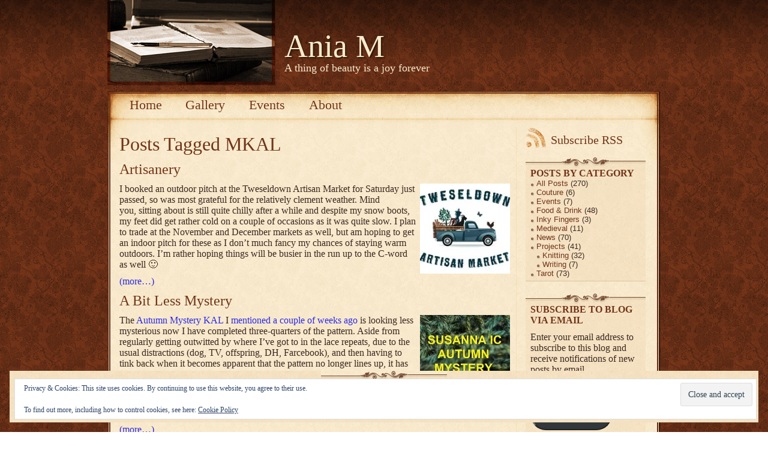

--- FILE ---
content_type: text/html; charset=UTF-8
request_url: https://aniam.co.uk/blog/tag/mkal/
body_size: 17736
content:
	<!DOCTYPE html>
<html lang="en-GB" >

<head >
	<meta http-equiv="Content-Type" content="text/html; charset=UTF-8" />

<title>Post tagged MKAL Archives - Ania M - Ania M</title>

    <meta http-equiv="content-type" content="text/html; charset=UTF-8" />
				<meta name="description" content="Ania M. A thing of beauty is a joy forever" />
			<meta name="keywords" content="Ania M A thing of beauty is a joy forever" />
		
	
	<style type="text/css" media="screen">
		@import url( https://aniam.co.uk/blog/wp-content/themes/aesthete/style.css );
	</style>
	
	<link rel="alternate" type="application/rss+xml" title="RSS 2.0" href="https://aniam.co.uk/blog/feed/" />
	<link rel="alternate" type="text/xml" title="RSS .92" href="https://aniam.co.uk/blog/feed/rss/" />
	<link rel="alternate" type="application/atom+xml" title="Atom 0.3" href="https://aniam.co.uk/blog/feed/atom/" />
	<link rel="pingback" href="https://aniam.co.uk/blog/xmlrpc.php" />

	<script type="text/javascript" src="https://aniam.co.uk/blog/wp-content/themes/aesthete/js/base64.js"></script>

		<link rel='archives' title='March 2021' href='https://aniam.co.uk/blog/2021/03/' />
	<link rel='archives' title='January 2021' href='https://aniam.co.uk/blog/2021/01/' />
	<link rel='archives' title='September 2020' href='https://aniam.co.uk/blog/2020/09/' />
	<link rel='archives' title='May 2020' href='https://aniam.co.uk/blog/2020/05/' />
	<link rel='archives' title='March 2020' href='https://aniam.co.uk/blog/2020/03/' />
	<link rel='archives' title='September 2019' href='https://aniam.co.uk/blog/2019/09/' />
	<link rel='archives' title='May 2019' href='https://aniam.co.uk/blog/2019/05/' />
	<link rel='archives' title='March 2019' href='https://aniam.co.uk/blog/2019/03/' />
	<link rel='archives' title='October 2018' href='https://aniam.co.uk/blog/2018/10/' />
	<link rel='archives' title='September 2018' href='https://aniam.co.uk/blog/2018/09/' />
	<link rel='archives' title='May 2018' href='https://aniam.co.uk/blog/2018/05/' />
	<link rel='archives' title='March 2018' href='https://aniam.co.uk/blog/2018/03/' />
	<link rel='archives' title='December 2017' href='https://aniam.co.uk/blog/2017/12/' />
	<link rel='archives' title='October 2017' href='https://aniam.co.uk/blog/2017/10/' />
	<link rel='archives' title='September 2017' href='https://aniam.co.uk/blog/2017/09/' />
	<link rel='archives' title='August 2017' href='https://aniam.co.uk/blog/2017/08/' />
	<link rel='archives' title='May 2017' href='https://aniam.co.uk/blog/2017/05/' />
	<link rel='archives' title='February 2017' href='https://aniam.co.uk/blog/2017/02/' />
	<link rel='archives' title='December 2016' href='https://aniam.co.uk/blog/2016/12/' />
	<link rel='archives' title='October 2016' href='https://aniam.co.uk/blog/2016/10/' />
	<link rel='archives' title='September 2016' href='https://aniam.co.uk/blog/2016/09/' />
	<link rel='archives' title='August 2016' href='https://aniam.co.uk/blog/2016/08/' />
	<link rel='archives' title='July 2016' href='https://aniam.co.uk/blog/2016/07/' />
	<link rel='archives' title='June 2016' href='https://aniam.co.uk/blog/2016/06/' />
	<link rel='archives' title='May 2016' href='https://aniam.co.uk/blog/2016/05/' />
	<link rel='archives' title='April 2016' href='https://aniam.co.uk/blog/2016/04/' />
	<link rel='archives' title='March 2016' href='https://aniam.co.uk/blog/2016/03/' />
	<link rel='archives' title='January 2016' href='https://aniam.co.uk/blog/2016/01/' />
	<link rel='archives' title='December 2015' href='https://aniam.co.uk/blog/2015/12/' />
	<link rel='archives' title='October 2015' href='https://aniam.co.uk/blog/2015/10/' />
	<link rel='archives' title='September 2015' href='https://aniam.co.uk/blog/2015/09/' />
	<link rel='archives' title='August 2015' href='https://aniam.co.uk/blog/2015/08/' />
	<link rel='archives' title='July 2015' href='https://aniam.co.uk/blog/2015/07/' />
	<link rel='archives' title='June 2015' href='https://aniam.co.uk/blog/2015/06/' />
	<link rel='archives' title='May 2015' href='https://aniam.co.uk/blog/2015/05/' />
	<link rel='archives' title='April 2015' href='https://aniam.co.uk/blog/2015/04/' />
	<link rel='archives' title='March 2015' href='https://aniam.co.uk/blog/2015/03/' />
	<link rel='archives' title='February 2015' href='https://aniam.co.uk/blog/2015/02/' />
	<link rel='archives' title='January 2015' href='https://aniam.co.uk/blog/2015/01/' />
	<link rel='archives' title='December 2014' href='https://aniam.co.uk/blog/2014/12/' />
	<link rel='archives' title='November 2014' href='https://aniam.co.uk/blog/2014/11/' />
	<link rel='archives' title='October 2014' href='https://aniam.co.uk/blog/2014/10/' />
	<link rel='archives' title='September 2014' href='https://aniam.co.uk/blog/2014/09/' />
	<link rel='archives' title='August 2014' href='https://aniam.co.uk/blog/2014/08/' />
	<link rel='archives' title='July 2014' href='https://aniam.co.uk/blog/2014/07/' />
	<link rel='archives' title='June 2014' href='https://aniam.co.uk/blog/2014/06/' />
	<link rel='archives' title='May 2014' href='https://aniam.co.uk/blog/2014/05/' />
	<link rel='archives' title='April 2014' href='https://aniam.co.uk/blog/2014/04/' />
	<link rel='archives' title='March 2014' href='https://aniam.co.uk/blog/2014/03/' />
	<link rel='archives' title='February 2014' href='https://aniam.co.uk/blog/2014/02/' />
	<link rel='archives' title='January 2014' href='https://aniam.co.uk/blog/2014/01/' />
	<link rel='archives' title='December 2013' href='https://aniam.co.uk/blog/2013/12/' />
	<link rel='archives' title='November 2013' href='https://aniam.co.uk/blog/2013/11/' />
	<link rel='archives' title='October 2013' href='https://aniam.co.uk/blog/2013/10/' />
	<link rel='archives' title='August 2013' href='https://aniam.co.uk/blog/2013/08/' />
	<link rel='archives' title='July 2013' href='https://aniam.co.uk/blog/2013/07/' />
	<link rel='archives' title='June 2013' href='https://aniam.co.uk/blog/2013/06/' />
	<link rel='archives' title='May 2013' href='https://aniam.co.uk/blog/2013/05/' />
	<link rel='archives' title='April 2013' href='https://aniam.co.uk/blog/2013/04/' />
	<link rel='archives' title='March 2013' href='https://aniam.co.uk/blog/2013/03/' />
	<link rel='archives' title='February 2013' href='https://aniam.co.uk/blog/2013/02/' />
	<link rel='archives' title='January 2013' href='https://aniam.co.uk/blog/2013/01/' />
	<link rel='archives' title='December 2012' href='https://aniam.co.uk/blog/2012/12/' />
	<link rel='archives' title='November 2012' href='https://aniam.co.uk/blog/2012/11/' />
	<link rel='archives' title='October 2012' href='https://aniam.co.uk/blog/2012/10/' />
	<link rel='archives' title='September 2012' href='https://aniam.co.uk/blog/2012/09/' />
	<link rel='archives' title='August 2012' href='https://aniam.co.uk/blog/2012/08/' />
	<link rel='archives' title='July 2012' href='https://aniam.co.uk/blog/2012/07/' />
	<link rel='archives' title='June 2012' href='https://aniam.co.uk/blog/2012/06/' />
	<link rel='archives' title='May 2012' href='https://aniam.co.uk/blog/2012/05/' />
	<link rel='archives' title='April 2012' href='https://aniam.co.uk/blog/2012/04/' />
	<link rel='archives' title='March 2012' href='https://aniam.co.uk/blog/2012/03/' />
	<link rel='archives' title='January 2012' href='https://aniam.co.uk/blog/2012/01/' />
	<link rel='archives' title='December 2011' href='https://aniam.co.uk/blog/2011/12/' />
	<link rel='archives' title='October 2011' href='https://aniam.co.uk/blog/2011/10/' />
	<link rel='archives' title='September 2011' href='https://aniam.co.uk/blog/2011/09/' />
	<link rel='archives' title='August 2011' href='https://aniam.co.uk/blog/2011/08/' />
	<link rel='archives' title='July 2011' href='https://aniam.co.uk/blog/2011/07/' />
	<link rel='archives' title='June 2011' href='https://aniam.co.uk/blog/2011/06/' />
	<link rel='archives' title='May 2011' href='https://aniam.co.uk/blog/2011/05/' />
	<link rel='archives' title='March 2011' href='https://aniam.co.uk/blog/2011/03/' />
	<link rel='archives' title='February 2011' href='https://aniam.co.uk/blog/2011/02/' />
	<link rel='archives' title='November 2010' href='https://aniam.co.uk/blog/2010/11/' />
	<link rel='archives' title='October 2010' href='https://aniam.co.uk/blog/2010/10/' />
	<link rel='archives' title='September 2010' href='https://aniam.co.uk/blog/2010/09/' />
	<link rel='archives' title='July 2010' href='https://aniam.co.uk/blog/2010/07/' />
	<link rel='archives' title='June 2010' href='https://aniam.co.uk/blog/2010/06/' />
	<link rel='archives' title='May 2010' href='https://aniam.co.uk/blog/2010/05/' />
	<link rel='archives' title='April 2010' href='https://aniam.co.uk/blog/2010/04/' />
	<link rel='archives' title='March 2010' href='https://aniam.co.uk/blog/2010/03/' />
	<link rel='archives' title='February 2010' href='https://aniam.co.uk/blog/2010/02/' />
	<link rel='archives' title='May 2009' href='https://aniam.co.uk/blog/2009/05/' />
	<link rel='archives' title='February 2009' href='https://aniam.co.uk/blog/2009/02/' />
	<link rel='archives' title='November 2008' href='https://aniam.co.uk/blog/2008/11/' />
	<link rel='archives' title='October 2008' href='https://aniam.co.uk/blog/2008/10/' />
	<link rel='archives' title='September 2008' href='https://aniam.co.uk/blog/2008/09/' />
	<link rel='archives' title='August 2008' href='https://aniam.co.uk/blog/2008/08/' />
	<link rel='archives' title='May 2008' href='https://aniam.co.uk/blog/2008/05/' />
	<link rel='archives' title='April 2008' href='https://aniam.co.uk/blog/2008/04/' />
	<link rel='archives' title='March 2008' href='https://aniam.co.uk/blog/2008/03/' />
		<meta name='robots' content='index, follow, max-image-preview:large, max-snippet:-1, max-video-preview:-1' />
	<style>img:is([sizes="auto" i], [sizes^="auto," i]) { contain-intrinsic-size: 3000px 1500px }</style>
	
	<!-- This site is optimized with the Yoast SEO plugin v26.7 - https://yoast.com/wordpress/plugins/seo/ -->
	<link rel="canonical" href="https://aniam.co.uk/blog/tag/mkal/" />
	<meta property="og:locale" content="en_GB" />
	<meta property="og:type" content="article" />
	<meta property="og:title" content="MKAL Archives - Ania M" />
	<meta property="og:url" content="https://aniam.co.uk/blog/tag/mkal/" />
	<meta property="og:site_name" content="Ania M" />
	<meta name="twitter:card" content="summary_large_image" />
	<script type="application/ld+json" class="yoast-schema-graph">{"@context":"https://schema.org","@graph":[{"@type":"CollectionPage","@id":"https://aniam.co.uk/blog/tag/mkal/","url":"https://aniam.co.uk/blog/tag/mkal/","name":"MKAL Archives - Ania M","isPartOf":{"@id":"https://aniam.co.uk/blog/#website"},"breadcrumb":{"@id":"https://aniam.co.uk/blog/tag/mkal/#breadcrumb"},"inLanguage":"en-GB"},{"@type":"BreadcrumbList","@id":"https://aniam.co.uk/blog/tag/mkal/#breadcrumb","itemListElement":[{"@type":"ListItem","position":1,"name":"Home","item":"https://aniam.co.uk/blog/"},{"@type":"ListItem","position":2,"name":"MKAL"}]},{"@type":"WebSite","@id":"https://aniam.co.uk/blog/#website","url":"https://aniam.co.uk/blog/","name":"Ania M","description":"A thing of beauty is a joy forever","potentialAction":[{"@type":"SearchAction","target":{"@type":"EntryPoint","urlTemplate":"https://aniam.co.uk/blog/?s={search_term_string}"},"query-input":{"@type":"PropertyValueSpecification","valueRequired":true,"valueName":"search_term_string"}}],"inLanguage":"en-GB"}]}</script>
	<!-- / Yoast SEO plugin. -->


<link rel='dns-prefetch' href='//secure.gravatar.com' />
<link rel='dns-prefetch' href='//stats.wp.com' />
<link rel='dns-prefetch' href='//v0.wordpress.com' />
<link rel='dns-prefetch' href='//widgets.wp.com' />
<link rel='dns-prefetch' href='//s0.wp.com' />
<link rel='dns-prefetch' href='//0.gravatar.com' />
<link rel='dns-prefetch' href='//1.gravatar.com' />
<link rel='dns-prefetch' href='//2.gravatar.com' />
<link rel='dns-prefetch' href='//jetpack.wordpress.com' />
<link rel='dns-prefetch' href='//public-api.wordpress.com' />
<link rel='preconnect' href='//i0.wp.com' />
<link rel='preconnect' href='//c0.wp.com' />
<link rel="alternate" type="application/rss+xml" title="Ania M &raquo; MKAL Tag Feed" href="https://aniam.co.uk/blog/tag/mkal/feed/" />
<script type="text/javascript">
/* <![CDATA[ */
window._wpemojiSettings = {"baseUrl":"https:\/\/s.w.org\/images\/core\/emoji\/16.0.1\/72x72\/","ext":".png","svgUrl":"https:\/\/s.w.org\/images\/core\/emoji\/16.0.1\/svg\/","svgExt":".svg","source":{"concatemoji":"https:\/\/aniam.co.uk\/blog\/wp-includes\/js\/wp-emoji-release.min.js?ver=6.8.3"}};
/*! This file is auto-generated */
!function(s,n){var o,i,e;function c(e){try{var t={supportTests:e,timestamp:(new Date).valueOf()};sessionStorage.setItem(o,JSON.stringify(t))}catch(e){}}function p(e,t,n){e.clearRect(0,0,e.canvas.width,e.canvas.height),e.fillText(t,0,0);var t=new Uint32Array(e.getImageData(0,0,e.canvas.width,e.canvas.height).data),a=(e.clearRect(0,0,e.canvas.width,e.canvas.height),e.fillText(n,0,0),new Uint32Array(e.getImageData(0,0,e.canvas.width,e.canvas.height).data));return t.every(function(e,t){return e===a[t]})}function u(e,t){e.clearRect(0,0,e.canvas.width,e.canvas.height),e.fillText(t,0,0);for(var n=e.getImageData(16,16,1,1),a=0;a<n.data.length;a++)if(0!==n.data[a])return!1;return!0}function f(e,t,n,a){switch(t){case"flag":return n(e,"\ud83c\udff3\ufe0f\u200d\u26a7\ufe0f","\ud83c\udff3\ufe0f\u200b\u26a7\ufe0f")?!1:!n(e,"\ud83c\udde8\ud83c\uddf6","\ud83c\udde8\u200b\ud83c\uddf6")&&!n(e,"\ud83c\udff4\udb40\udc67\udb40\udc62\udb40\udc65\udb40\udc6e\udb40\udc67\udb40\udc7f","\ud83c\udff4\u200b\udb40\udc67\u200b\udb40\udc62\u200b\udb40\udc65\u200b\udb40\udc6e\u200b\udb40\udc67\u200b\udb40\udc7f");case"emoji":return!a(e,"\ud83e\udedf")}return!1}function g(e,t,n,a){var r="undefined"!=typeof WorkerGlobalScope&&self instanceof WorkerGlobalScope?new OffscreenCanvas(300,150):s.createElement("canvas"),o=r.getContext("2d",{willReadFrequently:!0}),i=(o.textBaseline="top",o.font="600 32px Arial",{});return e.forEach(function(e){i[e]=t(o,e,n,a)}),i}function t(e){var t=s.createElement("script");t.src=e,t.defer=!0,s.head.appendChild(t)}"undefined"!=typeof Promise&&(o="wpEmojiSettingsSupports",i=["flag","emoji"],n.supports={everything:!0,everythingExceptFlag:!0},e=new Promise(function(e){s.addEventListener("DOMContentLoaded",e,{once:!0})}),new Promise(function(t){var n=function(){try{var e=JSON.parse(sessionStorage.getItem(o));if("object"==typeof e&&"number"==typeof e.timestamp&&(new Date).valueOf()<e.timestamp+604800&&"object"==typeof e.supportTests)return e.supportTests}catch(e){}return null}();if(!n){if("undefined"!=typeof Worker&&"undefined"!=typeof OffscreenCanvas&&"undefined"!=typeof URL&&URL.createObjectURL&&"undefined"!=typeof Blob)try{var e="postMessage("+g.toString()+"("+[JSON.stringify(i),f.toString(),p.toString(),u.toString()].join(",")+"));",a=new Blob([e],{type:"text/javascript"}),r=new Worker(URL.createObjectURL(a),{name:"wpTestEmojiSupports"});return void(r.onmessage=function(e){c(n=e.data),r.terminate(),t(n)})}catch(e){}c(n=g(i,f,p,u))}t(n)}).then(function(e){for(var t in e)n.supports[t]=e[t],n.supports.everything=n.supports.everything&&n.supports[t],"flag"!==t&&(n.supports.everythingExceptFlag=n.supports.everythingExceptFlag&&n.supports[t]);n.supports.everythingExceptFlag=n.supports.everythingExceptFlag&&!n.supports.flag,n.DOMReady=!1,n.readyCallback=function(){n.DOMReady=!0}}).then(function(){return e}).then(function(){var e;n.supports.everything||(n.readyCallback(),(e=n.source||{}).concatemoji?t(e.concatemoji):e.wpemoji&&e.twemoji&&(t(e.twemoji),t(e.wpemoji)))}))}((window,document),window._wpemojiSettings);
/* ]]> */
</script>
<style id='wp-emoji-styles-inline-css' type='text/css'>

	img.wp-smiley, img.emoji {
		display: inline !important;
		border: none !important;
		box-shadow: none !important;
		height: 1em !important;
		width: 1em !important;
		margin: 0 0.07em !important;
		vertical-align: -0.1em !important;
		background: none !important;
		padding: 0 !important;
	}
</style>
<link rel='stylesheet' id='wp-block-library-css' href='https://c0.wp.com/c/6.8.3/wp-includes/css/dist/block-library/style.min.css' type='text/css' media='all' />
<style id='classic-theme-styles-inline-css' type='text/css'>
/*! This file is auto-generated */
.wp-block-button__link{color:#fff;background-color:#32373c;border-radius:9999px;box-shadow:none;text-decoration:none;padding:calc(.667em + 2px) calc(1.333em + 2px);font-size:1.125em}.wp-block-file__button{background:#32373c;color:#fff;text-decoration:none}
</style>
<link rel='stylesheet' id='mediaelement-css' href='https://c0.wp.com/c/6.8.3/wp-includes/js/mediaelement/mediaelementplayer-legacy.min.css' type='text/css' media='all' />
<link rel='stylesheet' id='wp-mediaelement-css' href='https://c0.wp.com/c/6.8.3/wp-includes/js/mediaelement/wp-mediaelement.min.css' type='text/css' media='all' />
<style id='jetpack-sharing-buttons-style-inline-css' type='text/css'>
.jetpack-sharing-buttons__services-list{display:flex;flex-direction:row;flex-wrap:wrap;gap:0;list-style-type:none;margin:5px;padding:0}.jetpack-sharing-buttons__services-list.has-small-icon-size{font-size:12px}.jetpack-sharing-buttons__services-list.has-normal-icon-size{font-size:16px}.jetpack-sharing-buttons__services-list.has-large-icon-size{font-size:24px}.jetpack-sharing-buttons__services-list.has-huge-icon-size{font-size:36px}@media print{.jetpack-sharing-buttons__services-list{display:none!important}}.editor-styles-wrapper .wp-block-jetpack-sharing-buttons{gap:0;padding-inline-start:0}ul.jetpack-sharing-buttons__services-list.has-background{padding:1.25em 2.375em}
</style>
<style id='global-styles-inline-css' type='text/css'>
:root{--wp--preset--aspect-ratio--square: 1;--wp--preset--aspect-ratio--4-3: 4/3;--wp--preset--aspect-ratio--3-4: 3/4;--wp--preset--aspect-ratio--3-2: 3/2;--wp--preset--aspect-ratio--2-3: 2/3;--wp--preset--aspect-ratio--16-9: 16/9;--wp--preset--aspect-ratio--9-16: 9/16;--wp--preset--color--black: #000000;--wp--preset--color--cyan-bluish-gray: #abb8c3;--wp--preset--color--white: #ffffff;--wp--preset--color--pale-pink: #f78da7;--wp--preset--color--vivid-red: #cf2e2e;--wp--preset--color--luminous-vivid-orange: #ff6900;--wp--preset--color--luminous-vivid-amber: #fcb900;--wp--preset--color--light-green-cyan: #7bdcb5;--wp--preset--color--vivid-green-cyan: #00d084;--wp--preset--color--pale-cyan-blue: #8ed1fc;--wp--preset--color--vivid-cyan-blue: #0693e3;--wp--preset--color--vivid-purple: #9b51e0;--wp--preset--gradient--vivid-cyan-blue-to-vivid-purple: linear-gradient(135deg,rgba(6,147,227,1) 0%,rgb(155,81,224) 100%);--wp--preset--gradient--light-green-cyan-to-vivid-green-cyan: linear-gradient(135deg,rgb(122,220,180) 0%,rgb(0,208,130) 100%);--wp--preset--gradient--luminous-vivid-amber-to-luminous-vivid-orange: linear-gradient(135deg,rgba(252,185,0,1) 0%,rgba(255,105,0,1) 100%);--wp--preset--gradient--luminous-vivid-orange-to-vivid-red: linear-gradient(135deg,rgba(255,105,0,1) 0%,rgb(207,46,46) 100%);--wp--preset--gradient--very-light-gray-to-cyan-bluish-gray: linear-gradient(135deg,rgb(238,238,238) 0%,rgb(169,184,195) 100%);--wp--preset--gradient--cool-to-warm-spectrum: linear-gradient(135deg,rgb(74,234,220) 0%,rgb(151,120,209) 20%,rgb(207,42,186) 40%,rgb(238,44,130) 60%,rgb(251,105,98) 80%,rgb(254,248,76) 100%);--wp--preset--gradient--blush-light-purple: linear-gradient(135deg,rgb(255,206,236) 0%,rgb(152,150,240) 100%);--wp--preset--gradient--blush-bordeaux: linear-gradient(135deg,rgb(254,205,165) 0%,rgb(254,45,45) 50%,rgb(107,0,62) 100%);--wp--preset--gradient--luminous-dusk: linear-gradient(135deg,rgb(255,203,112) 0%,rgb(199,81,192) 50%,rgb(65,88,208) 100%);--wp--preset--gradient--pale-ocean: linear-gradient(135deg,rgb(255,245,203) 0%,rgb(182,227,212) 50%,rgb(51,167,181) 100%);--wp--preset--gradient--electric-grass: linear-gradient(135deg,rgb(202,248,128) 0%,rgb(113,206,126) 100%);--wp--preset--gradient--midnight: linear-gradient(135deg,rgb(2,3,129) 0%,rgb(40,116,252) 100%);--wp--preset--font-size--small: 13px;--wp--preset--font-size--medium: 20px;--wp--preset--font-size--large: 36px;--wp--preset--font-size--x-large: 42px;--wp--preset--spacing--20: 0.44rem;--wp--preset--spacing--30: 0.67rem;--wp--preset--spacing--40: 1rem;--wp--preset--spacing--50: 1.5rem;--wp--preset--spacing--60: 2.25rem;--wp--preset--spacing--70: 3.38rem;--wp--preset--spacing--80: 5.06rem;--wp--preset--shadow--natural: 6px 6px 9px rgba(0, 0, 0, 0.2);--wp--preset--shadow--deep: 12px 12px 50px rgba(0, 0, 0, 0.4);--wp--preset--shadow--sharp: 6px 6px 0px rgba(0, 0, 0, 0.2);--wp--preset--shadow--outlined: 6px 6px 0px -3px rgba(255, 255, 255, 1), 6px 6px rgba(0, 0, 0, 1);--wp--preset--shadow--crisp: 6px 6px 0px rgba(0, 0, 0, 1);}:where(.is-layout-flex){gap: 0.5em;}:where(.is-layout-grid){gap: 0.5em;}body .is-layout-flex{display: flex;}.is-layout-flex{flex-wrap: wrap;align-items: center;}.is-layout-flex > :is(*, div){margin: 0;}body .is-layout-grid{display: grid;}.is-layout-grid > :is(*, div){margin: 0;}:where(.wp-block-columns.is-layout-flex){gap: 2em;}:where(.wp-block-columns.is-layout-grid){gap: 2em;}:where(.wp-block-post-template.is-layout-flex){gap: 1.25em;}:where(.wp-block-post-template.is-layout-grid){gap: 1.25em;}.has-black-color{color: var(--wp--preset--color--black) !important;}.has-cyan-bluish-gray-color{color: var(--wp--preset--color--cyan-bluish-gray) !important;}.has-white-color{color: var(--wp--preset--color--white) !important;}.has-pale-pink-color{color: var(--wp--preset--color--pale-pink) !important;}.has-vivid-red-color{color: var(--wp--preset--color--vivid-red) !important;}.has-luminous-vivid-orange-color{color: var(--wp--preset--color--luminous-vivid-orange) !important;}.has-luminous-vivid-amber-color{color: var(--wp--preset--color--luminous-vivid-amber) !important;}.has-light-green-cyan-color{color: var(--wp--preset--color--light-green-cyan) !important;}.has-vivid-green-cyan-color{color: var(--wp--preset--color--vivid-green-cyan) !important;}.has-pale-cyan-blue-color{color: var(--wp--preset--color--pale-cyan-blue) !important;}.has-vivid-cyan-blue-color{color: var(--wp--preset--color--vivid-cyan-blue) !important;}.has-vivid-purple-color{color: var(--wp--preset--color--vivid-purple) !important;}.has-black-background-color{background-color: var(--wp--preset--color--black) !important;}.has-cyan-bluish-gray-background-color{background-color: var(--wp--preset--color--cyan-bluish-gray) !important;}.has-white-background-color{background-color: var(--wp--preset--color--white) !important;}.has-pale-pink-background-color{background-color: var(--wp--preset--color--pale-pink) !important;}.has-vivid-red-background-color{background-color: var(--wp--preset--color--vivid-red) !important;}.has-luminous-vivid-orange-background-color{background-color: var(--wp--preset--color--luminous-vivid-orange) !important;}.has-luminous-vivid-amber-background-color{background-color: var(--wp--preset--color--luminous-vivid-amber) !important;}.has-light-green-cyan-background-color{background-color: var(--wp--preset--color--light-green-cyan) !important;}.has-vivid-green-cyan-background-color{background-color: var(--wp--preset--color--vivid-green-cyan) !important;}.has-pale-cyan-blue-background-color{background-color: var(--wp--preset--color--pale-cyan-blue) !important;}.has-vivid-cyan-blue-background-color{background-color: var(--wp--preset--color--vivid-cyan-blue) !important;}.has-vivid-purple-background-color{background-color: var(--wp--preset--color--vivid-purple) !important;}.has-black-border-color{border-color: var(--wp--preset--color--black) !important;}.has-cyan-bluish-gray-border-color{border-color: var(--wp--preset--color--cyan-bluish-gray) !important;}.has-white-border-color{border-color: var(--wp--preset--color--white) !important;}.has-pale-pink-border-color{border-color: var(--wp--preset--color--pale-pink) !important;}.has-vivid-red-border-color{border-color: var(--wp--preset--color--vivid-red) !important;}.has-luminous-vivid-orange-border-color{border-color: var(--wp--preset--color--luminous-vivid-orange) !important;}.has-luminous-vivid-amber-border-color{border-color: var(--wp--preset--color--luminous-vivid-amber) !important;}.has-light-green-cyan-border-color{border-color: var(--wp--preset--color--light-green-cyan) !important;}.has-vivid-green-cyan-border-color{border-color: var(--wp--preset--color--vivid-green-cyan) !important;}.has-pale-cyan-blue-border-color{border-color: var(--wp--preset--color--pale-cyan-blue) !important;}.has-vivid-cyan-blue-border-color{border-color: var(--wp--preset--color--vivid-cyan-blue) !important;}.has-vivid-purple-border-color{border-color: var(--wp--preset--color--vivid-purple) !important;}.has-vivid-cyan-blue-to-vivid-purple-gradient-background{background: var(--wp--preset--gradient--vivid-cyan-blue-to-vivid-purple) !important;}.has-light-green-cyan-to-vivid-green-cyan-gradient-background{background: var(--wp--preset--gradient--light-green-cyan-to-vivid-green-cyan) !important;}.has-luminous-vivid-amber-to-luminous-vivid-orange-gradient-background{background: var(--wp--preset--gradient--luminous-vivid-amber-to-luminous-vivid-orange) !important;}.has-luminous-vivid-orange-to-vivid-red-gradient-background{background: var(--wp--preset--gradient--luminous-vivid-orange-to-vivid-red) !important;}.has-very-light-gray-to-cyan-bluish-gray-gradient-background{background: var(--wp--preset--gradient--very-light-gray-to-cyan-bluish-gray) !important;}.has-cool-to-warm-spectrum-gradient-background{background: var(--wp--preset--gradient--cool-to-warm-spectrum) !important;}.has-blush-light-purple-gradient-background{background: var(--wp--preset--gradient--blush-light-purple) !important;}.has-blush-bordeaux-gradient-background{background: var(--wp--preset--gradient--blush-bordeaux) !important;}.has-luminous-dusk-gradient-background{background: var(--wp--preset--gradient--luminous-dusk) !important;}.has-pale-ocean-gradient-background{background: var(--wp--preset--gradient--pale-ocean) !important;}.has-electric-grass-gradient-background{background: var(--wp--preset--gradient--electric-grass) !important;}.has-midnight-gradient-background{background: var(--wp--preset--gradient--midnight) !important;}.has-small-font-size{font-size: var(--wp--preset--font-size--small) !important;}.has-medium-font-size{font-size: var(--wp--preset--font-size--medium) !important;}.has-large-font-size{font-size: var(--wp--preset--font-size--large) !important;}.has-x-large-font-size{font-size: var(--wp--preset--font-size--x-large) !important;}
:where(.wp-block-post-template.is-layout-flex){gap: 1.25em;}:where(.wp-block-post-template.is-layout-grid){gap: 1.25em;}
:where(.wp-block-columns.is-layout-flex){gap: 2em;}:where(.wp-block-columns.is-layout-grid){gap: 2em;}
:root :where(.wp-block-pullquote){font-size: 1.5em;line-height: 1.6;}
</style>
<link rel='stylesheet' id='jetpack_likes-css' href='https://c0.wp.com/p/jetpack/15.4/modules/likes/style.css' type='text/css' media='all' />
<link rel='stylesheet' id='jetpack-subscriptions-css' href='https://c0.wp.com/p/jetpack/15.4/_inc/build/subscriptions/subscriptions.min.css' type='text/css' media='all' />
<style id='jetpack_facebook_likebox-inline-css' type='text/css'>
.widget_facebook_likebox {
	overflow: hidden;
}

</style>
<style type="text/css" media="screen">
        
          .rav_project {
            margin-bottom: 5px;
          }
          
          .rav_project a.rav_title {
            font-size: .9em;
          }
          
          .rav_project .rav_progress_text {
            position: relative;
            text-align: center;
          }
        
          .rav_project .rav_progress_bar_wrapper {
            border: 1px solid transparent;
            margin-top: 2px;
          } 
        
          .rav_project .rav_progress_bar { 
            position: relative;
            padding: 1px;
            border-left: 2px solid #aaa;
            border-top: 2px solid #aaa;
            border-bottom: 2px solid #ccc;
            border-right: 2px solid #ccc;
            background-color: transparent;
          }
        
          .rav_project .rav_progress_bar .rav_progress_filled { 
            position: absolute;
          }
          
          .rav_project .rav_photo_link {
            margin-bottom: 5px;
            display: block;
            width: 77px;
            height: 77px;
            margin-left: 1px;
            margin-top: 5px;
            border: 1px solid transparent;
          }
          
          .rav_project .rav_photo_link img {
            width: 75px;
            height: 75px;
            border: 1px solid #ffffff;
          }
          
          .rav_project_with_photos {
            margin-bottom: 20px;
          }
          
        </style>
        
        <script type="text/javascript" charset="utf-8">
          RavelryThing = function() {
            var progressData = null;
            var $ = function(id) { return document.getElementById(id); };
        
            var $E = function(data) {
                var el;
                if ('string' == typeof data) {
                  el = document.createTextNode(data);
                } else {
                  el = document.createElement(data.tag);
                  delete(data.tag);
                  if ('undefined' != typeof data.children) {
                    for (var i=0, child=null; 'undefined' != typeof (child=data.children[i]); i++) { if (child) { el.appendChild($E(child)); } }
                    delete(data.children);
                  }
                  for (attr in data) { 
                    if (attr == 'style') {
                      for (s in data[attr]) {
                        el.style[s] =  data[attr][s];
                      } 
                    } else if (data[attr]) {
                      el[attr]=data[attr]; 
                    }
                  }
                }
                return el;
            };
            
            return {
              progressReceived: function(data) {
                progressData = data;
              },
        
              drawProgressBars: function(options) {
                if (!progressData) return;
                
                if (!options) options = {};
                if ('number' == typeof options.height) options.height += 'px';
                if (!options.height) options.height = '1.3em';
                if (!options.width) options.width = 100;
		
		if (!options.color) options.color = 'lightgreen';
                if (!options.container) options.container = 'rav_progress_bars';
                
                var container = $(options.container);
                if (!container) {
                  document.write("\u003cdiv id='" + options.container + "'\u003e\u003c/div\u003e");
                  container = $(options.container);
                }
                
                var selectedProjects = progressData.projects;
                if (options.projects) {
                  var projectsById = new Object();
                  for (var i=0; i < selectedProjects.length; i++) {
                    projectsById[selectedProjects[i].permalink] = selectedProjects[i];
                  }
                  selectedProjects = new Array();
                  for (var i=0; i < options.projects.length; i++) {
                    var project = projectsById[options.projects[i]];
                    if (project) {
                      selectedProjects.push(project);
                    }
                  }
                }
                
                for (var i=0; i < selectedProjects.length; i++) {
                  var project = selectedProjects[i];
                  var filledStyle = { width: Math.round((project.progress/100) * options.width) + 'px', height: options.height, backgroundColor: options.color};
                  var barStyle = { width: (options.width) + 'px', height: options.height};
                  var className = 'rav_project'
                  
                  var photo = null;
                  if (options.photos && project.thumbnail) {
                    className += ' rav_project_with_photos';
                    photo = { tag: 'div', children:[
			{ tag: 'a', className: 'rav_photo_link', href: project.thumbnail.flickrUrl, children: [
                        	{tag: 'img', src: project.thumbnail.src }
                      ]}]
                    };
                  }
                  
                  var title = null;
                  if (options.title != false) {
                    title = { tag: 'a', className: 'rav_title', href: project.url, children: [project.name] };
                  }
                  
                  container.appendChild($E({
                    tag: 'div',
                    className: className,
                    children: [ title, photo,
                      { tag: 'div', className: 'rav_progress_bar_wrapper', style: barStyle, children: [
                        { tag: 'div', className: 'rav_progress_bar', style: barStyle, children: [
                          {tag: 'div', className: 'rav_progress_filled', style: filledStyle},
                          {tag: 'div', className: 'rav_progress_text', style: barStyle, 
                            children: [ project.progress + '%' ]}
                        ]}
                      ]}
                    ]
                  }));
                }
              }
            }
          }();
        </script>
        <script src="http://api.ravelry.com/projects/Gwiazda/progress.json?callback=RavelryThing.progressReceived&key=c59b07f7c24214e4e7093a10d68118ee3f8b921e&version=0&status=in-progress"></script><script type="text/javascript" src="https://c0.wp.com/c/6.8.3/wp-includes/js/jquery/jquery.min.js" id="jquery-core-js"></script>
<script type="text/javascript" src="https://c0.wp.com/c/6.8.3/wp-includes/js/jquery/jquery-migrate.min.js" id="jquery-migrate-js"></script>
<script type="text/javascript" src="https://aniam.co.uk/blog/wp-content/plugins/related-posts-thumbnails/assets/js/front.min.js?ver=4.3.1" id="rpt_front_style-js"></script>
<script type="text/javascript" src="https://aniam.co.uk/blog/wp-content/plugins/related-posts-thumbnails/assets/js/lazy-load.js?ver=4.3.1" id="rpt-lazy-load-js"></script>
<link rel="https://api.w.org/" href="https://aniam.co.uk/blog/wp-json/" /><link rel="alternate" title="JSON" type="application/json" href="https://aniam.co.uk/blog/wp-json/wp/v2/tags/302" /><link rel="EditURI" type="application/rsd+xml" title="RSD" href="https://aniam.co.uk/blog/xmlrpc.php?rsd" />
<meta name="generator" content="WordPress 6.8.3" />
<style>.addtoany_subscribe img{border:0;}</style>
        <style>
            #related_posts_thumbnails li {
                border-right: 1px solid #DDDDDD;
                background-color: #FFFFFF            }

            #related_posts_thumbnails li:hover {
                background-color: #EEEEEF;
            }

            .relpost_content {
                font-size: 12px;
                color: #333333;
            }

            .relpost-block-single {
                background-color: #FFFFFF;
                border-right: 1px solid #DDDDDD;
                border-left: 1px solid #DDDDDD;
                margin-right: -1px;
            }

            .relpost-block-single:hover {
                background-color: #EEEEEF;
            }
        </style>

        	<style>img#wpstats{display:none}</style>
		
	


</head>

<body>
<div id="page">
	<div id="wrapper">
					<div id="header">
			
				<a href="https://aniam.co.uk/blog" class="headerimg" style="width:280px;">
																<img src="https://aniam.co.uk/blog/wp-content/themes/aesthete/img/headers/book2.jpg" border="0" class="headerimg"/>
									</a>
									<div class="headerimg"  style="padding-top:46px">
													<h3 style="font-size:54px"><a href="https://aniam.co.uk/blog/">Ania M</a></h3>
													<div class="description">A thing of beauty is a joy forever</div>
					</div>
								<div class="clear"></div>
			</div>
		

		<div id="whitepage">
			<div id="whitepagesidebg">
				<div id="whitepagetopbg">
					<div id="whitepagebottombg">
						<div id="navdiv">
						<ul id="nav">
						<li class="page_item page-item-4248"><a href="https://aniam.co.uk/blog/home/">Home</a></li>
<li class="page_item page-item-1790 page_item_has_children"><a href="https://aniam.co.uk/blog/gallery/">Gallery</a>
<ul class='children'>
	<li class="page_item page-item-2258"><a href="https://aniam.co.uk/blog/gallery/corsets/">Corsets</a></li>
	<li class="page_item page-item-2253"><a href="https://aniam.co.uk/blog/gallery/embroidery/">Embroidery</a></li>
	<li class="page_item page-item-4807"><a href="https://aniam.co.uk/blog/gallery/commissions/">Commissions</a></li>
</ul>
</li>
<li class="page_item page-item-4420"><a href="https://aniam.co.uk/blog/events/">Events</a></li>
<li class="page_item page-item-1311 page_item_has_children"><a href="https://aniam.co.uk/blog/about-2/">About</a>
<ul class='children'>
	<li class="page_item page-item-5228"><a href="https://aniam.co.uk/blog/about-2/privacy-policy/">Privacy Policy</a></li>
</ul>
</li>
						</ul>
						<div class="clear"></div>
						</div>


<!-- end header -->	<div id="leftcontent">
	  
    

    <h1>Posts Tagged <span class="tag">MKAL</span></h1>
    
  			
		<div class="post">
			 <h2 id="post-3274" class="h1"><a href="https://aniam.co.uk/blog/artisanery/" rel="bookmark">Artisanery</a></h2>
						
			<div class="storycontent">
				<p><img data-recalc-dims="1" decoding="async" class="alignright size-thumbnail wp-image-3279" src="https://i0.wp.com/aniam.co.uk/blog/wp-content/uploads/564287_296946860388586_1466195527_n-150x150.jpg?resize=150%2C150" alt="564287_296946860388586_1466195527_n" width="150" height="150" srcset="https://i0.wp.com/aniam.co.uk/blog/wp-content/uploads/564287_296946860388586_1466195527_n.jpg?resize=150%2C150&amp;ssl=1 150w, https://i0.wp.com/aniam.co.uk/blog/wp-content/uploads/564287_296946860388586_1466195527_n.jpg?w=160&amp;ssl=1 160w" sizes="(max-width: 150px) 100vw, 150px" />I booked an outdoor pitch at the Tweseldown Artisan Market for Saturday just passed, so was most grateful for the relatively clement weather. Mind you, sitting about is still quite chilly after a while and despite my snow boots, my feet did get rather cold on a couple of occasions as it was quite slow. I plan to trade at the November and December markets as well, but am hoping to get an indoor pitch for these as I don&#8217;t much fancy my chances of staying warm outdoors. I&#8217;m rather hoping things will be busier in the run up to the C-word as well 🙂</p>
<p> <a href="https://aniam.co.uk/blog/artisanery/#more-3274" class="more-link">(more&#8230;)</a></p>
			</div>
			
			<div class="feedback">
													</div>

		</div>

		
		
		<div class="post">
			 <h2 id="post-3235" class="h1"><a href="https://aniam.co.uk/blog/a-bit-less-mystery/" rel="bookmark">A Bit Less Mystery</a></h2>
						
			<div class="storycontent">
				<p><img data-recalc-dims="1" decoding="async" class="alignright size-thumbnail wp-image-3212" src="https://i0.wp.com/aniam.co.uk/blog/wp-content/uploads/image_medium-150x150.jpg?resize=150%2C150" alt="image_medium" width="150" height="150" srcset="https://i0.wp.com/aniam.co.uk/blog/wp-content/uploads/image_medium.jpg?resize=150%2C150&amp;ssl=1 150w, https://i0.wp.com/aniam.co.uk/blog/wp-content/uploads/image_medium.jpg?zoom=2&amp;resize=150%2C150&amp;ssl=1 300w, https://i0.wp.com/aniam.co.uk/blog/wp-content/uploads/image_medium.jpg?zoom=3&amp;resize=150%2C150&amp;ssl=1 450w" sizes="(max-width: 150px) 100vw, 150px" />The <a title="Autumn Mystery KAL" href="http://www.ravelry.com/projects/Gwiazda/autumn-mystery-kal-2014" target="_blank">Autumn Mystery KAL</a> I <a title="It’s A Myshtery" href="http://aniam.co.uk/blog/its-a-myshtery/" target="_blank">mentioned a couple of weeks ago</a> is looking less mysterious now I have completed three-quarters of the pattern. Aside from regularly getting outwitted by where I&#8217;ve got to in the lace repeats, due to the usual distractions (dog, TV, offspring, DH, Farcebook), and then having to tink back when it becomes apparent that the pattern no longer lines up, it has all gone quite swiftly. I find myself finishing a Clue after a couple of days and then spending the next 4 or 5 drumming my fingers impatiently on the keyboard awaiting the next release.</p>
<p>Spoiler alert&#8230;</p>
<p> <a href="https://aniam.co.uk/blog/a-bit-less-mystery/#more-3235" class="more-link">(more&#8230;)</a></p>
			</div>
			
			<div class="feedback">
													</div>

		</div>

		
		
		<div class="post">
			 <h2 id="post-3166" class="h1"><a href="https://aniam.co.uk/blog/its-a-myshtery/" rel="bookmark">It&#8217;s A Myshtery</a></h2>
						
			<div class="storycontent">
				<p>&nbsp;</p>
<p><img data-recalc-dims="1" decoding="async" class="alignright size-thumbnail wp-image-3171" src="https://i0.wp.com/aniam.co.uk/blog/wp-content/uploads/60d2b8be8349ac34180e9fe98e6c40c41-150x150.jpg?resize=150%2C150" alt="60d2b8be8349ac34180e9fe98e6c40c4" width="150" height="150" />I haven&#8217;t blogged about knitting for a while&#8230;well, I haven&#8217;t really had much time to blog about anything over the summer season&#8230;but I have had <del>my arm twisted</del> been persuaded to participate in Susanna IC&#8217;s latest MKAL (Mystery Knit Along) and have been tempted to have a go at <a href="http://www.ravelry.com/groups/nakniswemo-kal" target="_blank">NaKniSweMo</a> (National Knit a Sweater Month), which runs parallel to <a href="http://nanowrimo.org" target="_blank">NaNoWriMo</a>* (National Novel Writing Month) during November.</p>
<p>*<em>(You may recall that I have participated that for two years &#8211; you can read about my efforts <a href="http://aniam.co.uk/blog/tag/nanowrimo" target="_blank">here</a>).</em></p>
<p> <a href="https://aniam.co.uk/blog/its-a-myshtery/#more-3166" class="more-link">(more&#8230;)</a></p>
			</div>
			
			<div class="feedback">
													</div>

		</div>

		
		

		
	</div>
	<div id="sidebar">
			<div><a href="https://aniam.co.uk/blog/feed/" class="subscribe-rss">Subscribe RSS</a></div>
	
	<div id="categories-1" class="widget widget_categories"><div class="ornament"><h3>Posts by Category</h3>
			<ul>
					<li class="cat-item cat-item-1"><a href="https://aniam.co.uk/blog/category/general/">All Posts</a> (270)
</li>
	<li class="cat-item cat-item-40"><a href="https://aniam.co.uk/blog/category/couture/">Couture</a> (6)
</li>
	<li class="cat-item cat-item-48"><a href="https://aniam.co.uk/blog/category/event/">Events</a> (7)
</li>
	<li class="cat-item cat-item-82"><a href="https://aniam.co.uk/blog/category/fooddrink/">Food &amp; Drink</a> (48)
</li>
	<li class="cat-item cat-item-434"><a href="https://aniam.co.uk/blog/category/inky-fingers/">Inky Fingers</a> (3)
</li>
	<li class="cat-item cat-item-31"><a href="https://aniam.co.uk/blog/category/medieval/">Medieval</a> (11)
</li>
	<li class="cat-item cat-item-10"><a href="https://aniam.co.uk/blog/category/news/">News</a> (70)
</li>
	<li class="cat-item cat-item-11"><a href="https://aniam.co.uk/blog/category/projects/">Projects</a> (41)
<ul class='children'>
	<li class="cat-item cat-item-30"><a href="https://aniam.co.uk/blog/category/projects/knitting-projects/">Knitting</a> (32)
</li>
	<li class="cat-item cat-item-108"><a href="https://aniam.co.uk/blog/category/projects/writing-projects/">Writing</a> (7)
</li>
</ul>
</li>
	<li class="cat-item cat-item-53"><a href="https://aniam.co.uk/blog/category/tarot/">Tarot</a> (73)
</li>
			</ul>

			</div></div><div id="blog_subscription-2" class="widget widget_blog_subscription jetpack_subscription_widget"><div class="ornament"><h3>Subscribe to Blog via Email</h3>
			<div class="wp-block-jetpack-subscriptions__container">
			<form action="#" method="post" accept-charset="utf-8" id="subscribe-blog-blog_subscription-2"
				data-blog="34029705"
				data-post_access_level="everybody" >
									<div id="subscribe-text"><p>Enter your email address to subscribe to this blog and receive notifications of new posts by email.</p>
</div>
										<p id="subscribe-email">
						<label id="jetpack-subscribe-label"
							class="screen-reader-text"
							for="subscribe-field-blog_subscription-2">
							Email Address						</label>
						<input type="email" name="email" autocomplete="email" required="required"
																					value=""
							id="subscribe-field-blog_subscription-2"
							placeholder="Email Address"
						/>
					</p>

					<p id="subscribe-submit"
											>
						<input type="hidden" name="action" value="subscribe"/>
						<input type="hidden" name="source" value="https://aniam.co.uk/blog/tag/mkal/"/>
						<input type="hidden" name="sub-type" value="widget"/>
						<input type="hidden" name="redirect_fragment" value="subscribe-blog-blog_subscription-2"/>
						<input type="hidden" id="_wpnonce" name="_wpnonce" value="f4650f4452" /><input type="hidden" name="_wp_http_referer" value="/blog/tag/mkal/" />						<button type="submit"
															class="wp-block-button__link"
																					name="jetpack_subscriptions_widget"
						>
							Subscribe						</button>
					</p>
							</form>
						</div>
			
</div></div><div id="facebook-likebox-2" class="widget widget_facebook_likebox"><div class="ornament"><h3><a href="https://www.facebook.com/AniaM.page">Ania M Fan Page</a></h3>		<div id="fb-root"></div>
		<div class="fb-page" data-href="https://www.facebook.com/AniaM.page" data-width="200"  data-height="130" data-hide-cover="false" data-show-facepile="false" data-tabs="false" data-hide-cta="false" data-small-header="false">
		<div class="fb-xfbml-parse-ignore"><blockquote cite="https://www.facebook.com/AniaM.page"><a href="https://www.facebook.com/AniaM.page">Ania M Fan Page</a></blockquote></div>
		</div>
		</div></div><div id="text-8" class="widget widget_text"><div class="ornament"><h3>My Shop</h3>			<div class="textwidget"><a href="https://aniam.co.uk/shop/"> <img data-recalc-dims="1" src="https://i0.wp.com/aniam.co.uk/images/Shoppic.jpg?ssl=1"  /a/></a></div>
		</div></div><div id="text-9" class="widget widget_text"><div class="ornament"><h3>Penchantink &#8211; Pens, Ink and Art</h3>			<div class="textwidget"><p><a href="https://penchantink.co.uk"> <img loading="lazy" decoding="async" data-recalc-dims="1" height="150" src="https://i0.wp.com/penchantink.co.uk/wp-content/uploads/2018/11/IMG_0660-120x150.jpg?resize=120%2C150&#038;ssl=1" width="120" /a/></a></p>
</div>
		</div></div><div id="custom_html-2" class="widget_text widget widget_custom_html"><div class="widget_text ornament"><h3>Featured Product</h3><div class="textwidget custom-html-widget"><a href="http://aniam.co.uk/shop/index.php?main_page=product_info&cPath=16_1_5&products_id=115"> <img data-recalc-dims="1" src="https://i0.wp.com/aniam.co.uk/shop/images/bag-phoenix.jpg?w=150&#038;ssl=1" alt="featured product" /></a></div></div></div><div id="text-4" class="widget widget_text"><div class="ornament">			<div class="textwidget"><a href="http://www.ravelry.com/"><img data-recalc-dims="1" src="https://i0.wp.com/aniam.co.uk/blog/wp-content/uploads/2010/09/blankravbutton.jpg"/></a></div>
		</div></div><div id="linkcat-2" class="widget widget_links"><div class="ornament"><h3>Cool Links</h3>
	<ul class='xoxo blogroll'>
<li><a href="http://www.aniam.co.uk" title="My Homepage" target="_blank">AniaM</a></li>
<li><a href="http://www.knitty.com" title="Online Knitting Magazine with free patterns">Knitty</a></li>
<li><a href="http://meniscustarot.co.uk/" title="A Photographic Tarot">Meniscus Tarot</a></li>
<li><a href="http://tabi.org.uk" title="Tarot Assocuation of the British Isles">TABI</a></li>
<li><a href="http://violetgreen.co.uk" title="Gorgeous hand dyed wools">Violet Green</a></li>

	</ul>
</div></div>
<div id="tag_cloud-2" class="widget widget_tag_cloud"><div class="ornament"><h3>Tags</h3><div class="tagcloud"><a href="https://aniam.co.uk/blog/tag/advertising/" class="tag-cloud-link tag-link-150 tag-link-position-1" style="font-size: 8pt;" aria-label="advertising (3 items)">advertising</a>
<a href="https://aniam.co.uk/blog/tag/apple-tree/" class="tag-cloud-link tag-link-47 tag-link-position-2" style="font-size: 8pt;" aria-label="apple tree (3 items)">apple tree</a>
<a href="https://aniam.co.uk/blog/tag/autumn-mystery-kal/" class="tag-cloud-link tag-link-299 tag-link-position-3" style="font-size: 9.4141414141414pt;" aria-label="Autumn Mystery KAL (4 items)">Autumn Mystery KAL</a>
<a href="https://aniam.co.uk/blog/tag/blanket/" class="tag-cloud-link tag-link-310 tag-link-position-4" style="font-size: 8pt;" aria-label="blanket (3 items)">blanket</a>
<a href="https://aniam.co.uk/blog/tag/christmas/" class="tag-cloud-link tag-link-147 tag-link-position-5" style="font-size: 14.787878787879pt;" aria-label="Christmas (11 items)">Christmas</a>
<a href="https://aniam.co.uk/blog/tag/corsets/" class="tag-cloud-link tag-link-129 tag-link-position-6" style="font-size: 11.535353535354pt;" aria-label="Corsets (6 items)">Corsets</a>
<a href="https://aniam.co.uk/blog/tag/courgettes/" class="tag-cloud-link tag-link-201 tag-link-position-7" style="font-size: 9.4141414141414pt;" aria-label="courgettes (4 items)">courgettes</a>
<a href="https://aniam.co.uk/blog/tag/dark-chocolate/" class="tag-cloud-link tag-link-330 tag-link-position-8" style="font-size: 8pt;" aria-label="dark chocolate (3 items)">dark chocolate</a>
<a href="https://aniam.co.uk/blog/tag/dee/" class="tag-cloud-link tag-link-45 tag-link-position-9" style="font-size: 8pt;" aria-label="Dee (3 items)">Dee</a>
<a href="https://aniam.co.uk/blog/tag/dog/" class="tag-cloud-link tag-link-262 tag-link-position-10" style="font-size: 9.4141414141414pt;" aria-label="dog (4 items)">dog</a>
<a href="https://aniam.co.uk/blog/tag/easter/" class="tag-cloud-link tag-link-56 tag-link-position-11" style="font-size: 9.4141414141414pt;" aria-label="Easter (4 items)">Easter</a>
<a href="https://aniam.co.uk/blog/tag/friends/" class="tag-cloud-link tag-link-55 tag-link-position-12" style="font-size: 8pt;" aria-label="friends (3 items)">friends</a>
<a href="https://aniam.co.uk/blog/tag/fruit/" class="tag-cloud-link tag-link-74 tag-link-position-13" style="font-size: 9.4141414141414pt;" aria-label="fruit (4 items)">fruit</a>
<a href="https://aniam.co.uk/blog/tag/garden/" class="tag-cloud-link tag-link-181 tag-link-position-14" style="font-size: 8pt;" aria-label="garden (3 items)">garden</a>
<a href="https://aniam.co.uk/blog/tag/halloween/" class="tag-cloud-link tag-link-109 tag-link-position-15" style="font-size: 9.4141414141414pt;" aria-label="Hallowe&#039;en (4 items)">Hallowe&#039;en</a>
<a href="https://aniam.co.uk/blog/tag/harvest/" class="tag-cloud-link tag-link-202 tag-link-position-16" style="font-size: 8pt;" aria-label="harvest (3 items)">harvest</a>
<a href="https://aniam.co.uk/blog/tag/herstmonceux/" class="tag-cloud-link tag-link-32 tag-link-position-17" style="font-size: 10.545454545455pt;" aria-label="Herstmonceux (5 items)">Herstmonceux</a>
<a href="https://aniam.co.uk/blog/tag/historic-food/" class="tag-cloud-link tag-link-415 tag-link-position-18" style="font-size: 9.4141414141414pt;" aria-label="Historic Food (4 items)">Historic Food</a>
<a href="https://aniam.co.uk/blog/tag/holidays/" class="tag-cloud-link tag-link-73 tag-link-position-19" style="font-size: 9.4141414141414pt;" aria-label="holidays (4 items)">holidays</a>
<a href="https://aniam.co.uk/blog/tag/knitting/" class="tag-cloud-link tag-link-27 tag-link-position-20" style="font-size: 16.484848484848pt;" aria-label="knitting (15 items)">knitting</a>
<a href="https://aniam.co.uk/blog/tag/medieval-events/" class="tag-cloud-link tag-link-49 tag-link-position-21" style="font-size: 13.656565656566pt;" aria-label="Medieval Events (9 items)">Medieval Events</a>
<a href="https://aniam.co.uk/blog/tag/medieval-tent/" class="tag-cloud-link tag-link-23 tag-link-position-22" style="font-size: 8pt;" aria-label="medieval tent (3 items)">medieval tent</a>
<a href="https://aniam.co.uk/blog/tag/memories/" class="tag-cloud-link tag-link-136 tag-link-position-23" style="font-size: 8pt;" aria-label="memories (3 items)">memories</a>
<a href="https://aniam.co.uk/blog/tag/meniscus-tarot/" class="tag-cloud-link tag-link-386 tag-link-position-24" style="font-size: 9.4141414141414pt;" aria-label="Meniscus Tarot (4 items)">Meniscus Tarot</a>
<a href="https://aniam.co.uk/blog/tag/mkal/" class="tag-cloud-link tag-link-302 tag-link-position-25" style="font-size: 8pt;" aria-label="MKAL (3 items)">MKAL</a>
<a href="https://aniam.co.uk/blog/tag/nanowrimo/" class="tag-cloud-link tag-link-103 tag-link-position-26" style="font-size: 13.656565656566pt;" aria-label="NaNoWriMo (9 items)">NaNoWriMo</a>
<a href="https://aniam.co.uk/blog/tag/novel/" class="tag-cloud-link tag-link-101 tag-link-position-27" style="font-size: 11.535353535354pt;" aria-label="novel (6 items)">novel</a>
<a href="https://aniam.co.uk/blog/tag/parenting/" class="tag-cloud-link tag-link-69 tag-link-position-28" style="font-size: 12.242424242424pt;" aria-label="parenting (7 items)">parenting</a>
<a href="https://aniam.co.uk/blog/tag/photography/" class="tag-cloud-link tag-link-375 tag-link-position-29" style="font-size: 12.242424242424pt;" aria-label="photography (7 items)">photography</a>
<a href="https://aniam.co.uk/blog/tag/ravelry/" class="tag-cloud-link tag-link-37 tag-link-position-30" style="font-size: 9.4141414141414pt;" aria-label="ravelry (4 items)">ravelry</a>
<a href="https://aniam.co.uk/blog/tag/recipes/" class="tag-cloud-link tag-link-81 tag-link-position-31" style="font-size: 19.454545454545pt;" aria-label="recipes (25 items)">recipes</a>
<a href="https://aniam.co.uk/blog/tag/review/" class="tag-cloud-link tag-link-211 tag-link-position-32" style="font-size: 9.4141414141414pt;" aria-label="review (4 items)">review</a>
<a href="https://aniam.co.uk/blog/tag/samhain/" class="tag-cloud-link tag-link-217 tag-link-position-33" style="font-size: 8pt;" aria-label="samhain (3 items)">samhain</a>
<a href="https://aniam.co.uk/blog/tag/sockdown/" class="tag-cloud-link tag-link-39 tag-link-position-34" style="font-size: 8pt;" aria-label="sockdown (3 items)">sockdown</a>
<a href="https://aniam.co.uk/blog/tag/sock-knitting/" class="tag-cloud-link tag-link-14 tag-link-position-35" style="font-size: 12.949494949495pt;" aria-label="sock knitting (8 items)">sock knitting</a>
<a href="https://aniam.co.uk/blog/tag/socks/" class="tag-cloud-link tag-link-25 tag-link-position-36" style="font-size: 8pt;" aria-label="socks (3 items)">socks</a>
<a href="https://aniam.co.uk/blog/tag/spring/" class="tag-cloud-link tag-link-46 tag-link-position-37" style="font-size: 9.4141414141414pt;" aria-label="Spring (4 items)">Spring</a>
<a href="https://aniam.co.uk/blog/tag/tarot/" class="tag-cloud-link tag-link-403 tag-link-position-38" style="font-size: 22pt;" aria-label="Tarot (38 items)">Tarot</a>
<a href="https://aniam.co.uk/blog/tag/tarot-advent-calendar/" class="tag-cloud-link tag-link-324 tag-link-position-39" style="font-size: 19.030303030303pt;" aria-label="Tarot Advent Calendar (23 items)">Tarot Advent Calendar</a>
<a href="https://aniam.co.uk/blog/tag/tarot-blog-hop/" class="tag-cloud-link tag-link-170 tag-link-position-40" style="font-size: 22pt;" aria-label="Tarot blog hop (38 items)">Tarot blog hop</a>
<a href="https://aniam.co.uk/blog/tag/to-do-lists/" class="tag-cloud-link tag-link-279 tag-link-position-41" style="font-size: 9.4141414141414pt;" aria-label="to-do lists (4 items)">to-do lists</a>
<a href="https://aniam.co.uk/blog/tag/trailer-fail/" class="tag-cloud-link tag-link-132 tag-link-position-42" style="font-size: 8pt;" aria-label="Trailer fail (3 items)">Trailer fail</a>
<a href="https://aniam.co.uk/blog/tag/weather/" class="tag-cloud-link tag-link-99 tag-link-position-43" style="font-size: 10.545454545455pt;" aria-label="weather (5 items)">weather</a>
<a href="https://aniam.co.uk/blog/tag/writing/" class="tag-cloud-link tag-link-102 tag-link-position-44" style="font-size: 12.242424242424pt;" aria-label="writing (7 items)">writing</a>
<a href="https://aniam.co.uk/blog/tag/yule/" class="tag-cloud-link tag-link-220 tag-link-position-45" style="font-size: 8pt;" aria-label="Yule (3 items)">Yule</a></div>
</div></div><div id="archives-2" class="widget widget_archive"><div class="ornament"><h3>The Vaults</h3>		<label class="screen-reader-text" for="archives-dropdown-2">The Vaults</label>
		<select id="archives-dropdown-2" name="archive-dropdown">
			
			<option value="">Select Month</option>
				<option value='https://aniam.co.uk/blog/2021/03/'> March 2021 &nbsp;(1)</option>
	<option value='https://aniam.co.uk/blog/2021/01/'> January 2021 &nbsp;(1)</option>
	<option value='https://aniam.co.uk/blog/2020/09/'> September 2020 &nbsp;(1)</option>
	<option value='https://aniam.co.uk/blog/2020/05/'> May 2020 &nbsp;(1)</option>
	<option value='https://aniam.co.uk/blog/2020/03/'> March 2020 &nbsp;(1)</option>
	<option value='https://aniam.co.uk/blog/2019/09/'> September 2019 &nbsp;(1)</option>
	<option value='https://aniam.co.uk/blog/2019/05/'> May 2019 &nbsp;(1)</option>
	<option value='https://aniam.co.uk/blog/2019/03/'> March 2019 &nbsp;(1)</option>
	<option value='https://aniam.co.uk/blog/2018/10/'> October 2018 &nbsp;(2)</option>
	<option value='https://aniam.co.uk/blog/2018/09/'> September 2018 &nbsp;(3)</option>
	<option value='https://aniam.co.uk/blog/2018/05/'> May 2018 &nbsp;(1)</option>
	<option value='https://aniam.co.uk/blog/2018/03/'> March 2018 &nbsp;(1)</option>
	<option value='https://aniam.co.uk/blog/2017/12/'> December 2017 &nbsp;(2)</option>
	<option value='https://aniam.co.uk/blog/2017/10/'> October 2017 &nbsp;(1)</option>
	<option value='https://aniam.co.uk/blog/2017/09/'> September 2017 &nbsp;(1)</option>
	<option value='https://aniam.co.uk/blog/2017/08/'> August 2017 &nbsp;(1)</option>
	<option value='https://aniam.co.uk/blog/2017/05/'> May 2017 &nbsp;(1)</option>
	<option value='https://aniam.co.uk/blog/2017/02/'> February 2017 &nbsp;(1)</option>
	<option value='https://aniam.co.uk/blog/2016/12/'> December 2016 &nbsp;(2)</option>
	<option value='https://aniam.co.uk/blog/2016/10/'> October 2016 &nbsp;(1)</option>
	<option value='https://aniam.co.uk/blog/2016/09/'> September 2016 &nbsp;(1)</option>
	<option value='https://aniam.co.uk/blog/2016/08/'> August 2016 &nbsp;(1)</option>
	<option value='https://aniam.co.uk/blog/2016/07/'> July 2016 &nbsp;(5)</option>
	<option value='https://aniam.co.uk/blog/2016/06/'> June 2016 &nbsp;(1)</option>
	<option value='https://aniam.co.uk/blog/2016/05/'> May 2016 &nbsp;(4)</option>
	<option value='https://aniam.co.uk/blog/2016/04/'> April 2016 &nbsp;(1)</option>
	<option value='https://aniam.co.uk/blog/2016/03/'> March 2016 &nbsp;(2)</option>
	<option value='https://aniam.co.uk/blog/2016/01/'> January 2016 &nbsp;(2)</option>
	<option value='https://aniam.co.uk/blog/2015/12/'> December 2015 &nbsp;(1)</option>
	<option value='https://aniam.co.uk/blog/2015/10/'> October 2015 &nbsp;(1)</option>
	<option value='https://aniam.co.uk/blog/2015/09/'> September 2015 &nbsp;(2)</option>
	<option value='https://aniam.co.uk/blog/2015/08/'> August 2015 &nbsp;(2)</option>
	<option value='https://aniam.co.uk/blog/2015/07/'> July 2015 &nbsp;(1)</option>
	<option value='https://aniam.co.uk/blog/2015/06/'> June 2015 &nbsp;(2)</option>
	<option value='https://aniam.co.uk/blog/2015/05/'> May 2015 &nbsp;(3)</option>
	<option value='https://aniam.co.uk/blog/2015/04/'> April 2015 &nbsp;(3)</option>
	<option value='https://aniam.co.uk/blog/2015/03/'> March 2015 &nbsp;(7)</option>
	<option value='https://aniam.co.uk/blog/2015/02/'> February 2015 &nbsp;(5)</option>
	<option value='https://aniam.co.uk/blog/2015/01/'> January 2015 &nbsp;(5)</option>
	<option value='https://aniam.co.uk/blog/2014/12/'> December 2014 &nbsp;(26)</option>
	<option value='https://aniam.co.uk/blog/2014/11/'> November 2014 &nbsp;(7)</option>
	<option value='https://aniam.co.uk/blog/2014/10/'> October 2014 &nbsp;(4)</option>
	<option value='https://aniam.co.uk/blog/2014/09/'> September 2014 &nbsp;(6)</option>
	<option value='https://aniam.co.uk/blog/2014/08/'> August 2014 &nbsp;(1)</option>
	<option value='https://aniam.co.uk/blog/2014/07/'> July 2014 &nbsp;(1)</option>
	<option value='https://aniam.co.uk/blog/2014/06/'> June 2014 &nbsp;(1)</option>
	<option value='https://aniam.co.uk/blog/2014/05/'> May 2014 &nbsp;(3)</option>
	<option value='https://aniam.co.uk/blog/2014/04/'> April 2014 &nbsp;(2)</option>
	<option value='https://aniam.co.uk/blog/2014/03/'> March 2014 &nbsp;(1)</option>
	<option value='https://aniam.co.uk/blog/2014/02/'> February 2014 &nbsp;(2)</option>
	<option value='https://aniam.co.uk/blog/2014/01/'> January 2014 &nbsp;(1)</option>
	<option value='https://aniam.co.uk/blog/2013/12/'> December 2013 &nbsp;(5)</option>
	<option value='https://aniam.co.uk/blog/2013/11/'> November 2013 &nbsp;(2)</option>
	<option value='https://aniam.co.uk/blog/2013/10/'> October 2013 &nbsp;(3)</option>
	<option value='https://aniam.co.uk/blog/2013/08/'> August 2013 &nbsp;(2)</option>
	<option value='https://aniam.co.uk/blog/2013/07/'> July 2013 &nbsp;(2)</option>
	<option value='https://aniam.co.uk/blog/2013/06/'> June 2013 &nbsp;(1)</option>
	<option value='https://aniam.co.uk/blog/2013/05/'> May 2013 &nbsp;(1)</option>
	<option value='https://aniam.co.uk/blog/2013/04/'> April 2013 &nbsp;(4)</option>
	<option value='https://aniam.co.uk/blog/2013/03/'> March 2013 &nbsp;(5)</option>
	<option value='https://aniam.co.uk/blog/2013/02/'> February 2013 &nbsp;(3)</option>
	<option value='https://aniam.co.uk/blog/2013/01/'> January 2013 &nbsp;(1)</option>
	<option value='https://aniam.co.uk/blog/2012/12/'> December 2012 &nbsp;(2)</option>
	<option value='https://aniam.co.uk/blog/2012/11/'> November 2012 &nbsp;(1)</option>
	<option value='https://aniam.co.uk/blog/2012/10/'> October 2012 &nbsp;(4)</option>
	<option value='https://aniam.co.uk/blog/2012/09/'> September 2012 &nbsp;(2)</option>
	<option value='https://aniam.co.uk/blog/2012/08/'> August 2012 &nbsp;(3)</option>
	<option value='https://aniam.co.uk/blog/2012/07/'> July 2012 &nbsp;(2)</option>
	<option value='https://aniam.co.uk/blog/2012/06/'> June 2012 &nbsp;(3)</option>
	<option value='https://aniam.co.uk/blog/2012/05/'> May 2012 &nbsp;(2)</option>
	<option value='https://aniam.co.uk/blog/2012/04/'> April 2012 &nbsp;(1)</option>
	<option value='https://aniam.co.uk/blog/2012/03/'> March 2012 &nbsp;(4)</option>
	<option value='https://aniam.co.uk/blog/2012/01/'> January 2012 &nbsp;(4)</option>
	<option value='https://aniam.co.uk/blog/2011/12/'> December 2011 &nbsp;(6)</option>
	<option value='https://aniam.co.uk/blog/2011/10/'> October 2011 &nbsp;(1)</option>
	<option value='https://aniam.co.uk/blog/2011/09/'> September 2011 &nbsp;(3)</option>
	<option value='https://aniam.co.uk/blog/2011/08/'> August 2011 &nbsp;(3)</option>
	<option value='https://aniam.co.uk/blog/2011/07/'> July 2011 &nbsp;(1)</option>
	<option value='https://aniam.co.uk/blog/2011/06/'> June 2011 &nbsp;(4)</option>
	<option value='https://aniam.co.uk/blog/2011/05/'> May 2011 &nbsp;(4)</option>
	<option value='https://aniam.co.uk/blog/2011/03/'> March 2011 &nbsp;(3)</option>
	<option value='https://aniam.co.uk/blog/2011/02/'> February 2011 &nbsp;(1)</option>
	<option value='https://aniam.co.uk/blog/2010/11/'> November 2010 &nbsp;(3)</option>
	<option value='https://aniam.co.uk/blog/2010/10/'> October 2010 &nbsp;(4)</option>
	<option value='https://aniam.co.uk/blog/2010/09/'> September 2010 &nbsp;(10)</option>
	<option value='https://aniam.co.uk/blog/2010/07/'> July 2010 &nbsp;(2)</option>
	<option value='https://aniam.co.uk/blog/2010/06/'> June 2010 &nbsp;(3)</option>
	<option value='https://aniam.co.uk/blog/2010/05/'> May 2010 &nbsp;(2)</option>
	<option value='https://aniam.co.uk/blog/2010/04/'> April 2010 &nbsp;(8)</option>
	<option value='https://aniam.co.uk/blog/2010/03/'> March 2010 &nbsp;(4)</option>
	<option value='https://aniam.co.uk/blog/2010/02/'> February 2010 &nbsp;(1)</option>
	<option value='https://aniam.co.uk/blog/2009/05/'> May 2009 &nbsp;(1)</option>
	<option value='https://aniam.co.uk/blog/2009/02/'> February 2009 &nbsp;(3)</option>
	<option value='https://aniam.co.uk/blog/2008/11/'> November 2008 &nbsp;(3)</option>
	<option value='https://aniam.co.uk/blog/2008/10/'> October 2008 &nbsp;(1)</option>
	<option value='https://aniam.co.uk/blog/2008/09/'> September 2008 &nbsp;(3)</option>
	<option value='https://aniam.co.uk/blog/2008/08/'> August 2008 &nbsp;(4)</option>
	<option value='https://aniam.co.uk/blog/2008/05/'> May 2008 &nbsp;(2)</option>
	<option value='https://aniam.co.uk/blog/2008/04/'> April 2008 &nbsp;(1)</option>
	<option value='https://aniam.co.uk/blog/2008/03/'> March 2008 &nbsp;(3)</option>

		</select>

			<script type="text/javascript">
/* <![CDATA[ */

(function() {
	var dropdown = document.getElementById( "archives-dropdown-2" );
	function onSelectChange() {
		if ( dropdown.options[ dropdown.selectedIndex ].value !== '' ) {
			document.location.href = this.options[ this.selectedIndex ].value;
		}
	}
	dropdown.onchange = onSelectChange;
})();

/* ]]> */
</script>
</div></div><div id="eu_cookie_law_widget-2" class="widget widget_eu_cookie_law_widget"><div class="ornament">
<div
	class="hide-on-button"
	data-hide-timeout="30"
	data-consent-expiration="360"
	id="eu-cookie-law"
>
	<form method="post" id="jetpack-eu-cookie-law-form">
		<input type="submit" value="Close and accept" class="accept" />
	</form>

	Privacy &amp; Cookies: This site uses cookies. By continuing to use this website, you agree to their use.<br />
<br />
To find out more, including how to control cookies, see here:
		<a href="https://aniam.co.uk/blog/about-2/privacy-policy/" rel="">
		Cookie Policy	</a>
</div>
</div></div><div id="search-2" class="widget widget_search"><div class="ornament"><h3>I Know I Saw It Somewhere</h3><form role="search" method="get" id="searchform" class="searchform" action="https://aniam.co.uk/blog/">
				<div>
					<label class="screen-reader-text" for="s">Search for:</label>
					<input type="text" value="" name="s" id="s" />
					<input type="submit" id="searchsubmit" value="Search" />
				</div>
			</form></div></div></div>

<div class="clear"></div>
<div id="footer">
<table id="footercontacts" style="border:none;padding:0; width:100%;">
	<tbody>
	<tr>
		<td style="vertical-align:top; width:127px;">
			<img src="https://aniam.co.uk/blog/wp-content/themes/aesthete/img/phone.gif"/>
		</td>
		<td style="vertical-align:top; width:587px;">
<div id="footeraddress">Albert St, Fleet, Hampshire</div>
<div id="footerphone"><div class="tel">Phone: 08445 885 426 </div></div>
<div id="footerphone">Email: <script>var m=Base64.decode("ZW5xdWlyeUBhbg==")+'i'+Base64.decode("YW0uY28udWs=");document.write('<a href="ma'+Base64.decode("aWx0bzo=")+''+m+'">'+m+'</a>');</script></div></div>
<div class="clear"></div>
© <a href="https://aniam.co.uk/blog">Ania M</a>		</td>
		
		<td style="text-align:center; vertical-align:bottom;" id="designcopy">
			Powered by <a href="http://wordpress.org">WordPress</a><br />
			<a href="http://vatuma.com/wordpress-themes/aesthete">The Aesthete theme</a> by<br />
			<a href="http://vatuma.com">vatuma.com</a>
			</a>
		</td>
	</tr>
	</tbody>
</table>

</div>






					</div> <!-- "whitepagebottombg -->
				</div>
			</div>
		</div>
	</div>
</div>
<script type="speculationrules">
{"prefetch":[{"source":"document","where":{"and":[{"href_matches":"\/blog\/*"},{"not":{"href_matches":["\/blog\/wp-*.php","\/blog\/wp-admin\/*","\/blog\/wp-content\/uploads\/*","\/blog\/wp-content\/*","\/blog\/wp-content\/plugins\/*","\/blog\/wp-content\/themes\/aesthete\/*","\/blog\/*\\?(.+)"]}},{"not":{"selector_matches":"a[rel~=\"nofollow\"]"}},{"not":{"selector_matches":".no-prefetch, .no-prefetch a"}}]},"eagerness":"conservative"}]}
</script>
<link rel='stylesheet' id='eu-cookie-law-style-css' href='https://c0.wp.com/p/jetpack/15.4/modules/widgets/eu-cookie-law/style.css' type='text/css' media='all' />
<script type="text/javascript" id="qppr_frontend_scripts-js-extra">
/* <![CDATA[ */
var qpprFrontData = {"linkData":{"https:\/\/aniam.co.uk\/blog\/services\/sho\/":[0,0,""],"https:\/\/aniam.co.uk\/blog\/4249\/":[0,0,""],"https:\/\/aniam.co.uk\/blog\/home\/":[0,0,""]},"siteURL":"https:\/\/aniam.co.uk\/blog","siteURLq":"https:\/\/aniam.co.uk"};
/* ]]> */
</script>
<script type="text/javascript" src="https://aniam.co.uk/blog/wp-content/plugins/quick-pagepost-redirect-plugin/js/qppr_frontend_script.min.js?ver=5.2.4" id="qppr_frontend_scripts-js"></script>
<script type="text/javascript" id="jetpack-facebook-embed-js-extra">
/* <![CDATA[ */
var jpfbembed = {"appid":"249643311490","locale":"en_GB"};
/* ]]> */
</script>
<script type="text/javascript" src="https://c0.wp.com/p/jetpack/15.4/_inc/build/facebook-embed.min.js" id="jetpack-facebook-embed-js"></script>
<script type="text/javascript" id="jetpack-stats-js-before">
/* <![CDATA[ */
_stq = window._stq || [];
_stq.push([ "view", {"v":"ext","blog":"34029705","post":"0","tz":"0","srv":"aniam.co.uk","arch_tag":"mkal","arch_results":"3","j":"1:15.4"} ]);
_stq.push([ "clickTrackerInit", "34029705", "0" ]);
/* ]]> */
</script>
<script type="text/javascript" src="https://stats.wp.com/e-202604.js" id="jetpack-stats-js" defer="defer" data-wp-strategy="defer"></script>
<script type="text/javascript" src="https://c0.wp.com/p/jetpack/15.4/_inc/build/widgets/eu-cookie-law/eu-cookie-law.min.js" id="eu-cookie-law-script-js"></script>
</body>

--- FILE ---
content_type: text/css
request_url: https://aniam.co.uk/blog/wp-content/themes/aesthete/style.css
body_size: 4176
content:
/*   
Theme Name: Aesthete
Theme URI: http://vatuma.com/wordpress-themes/aesthete
Description: Aesthete theme is designed in the renaissance/antique style. It includes portfolio and catalog functionality and supports threaded comments. Custom header and footer are available through the theme options. The theme has native support of several plugins. Full featured demo (with portfolio and catalog): http://vatuma.com/demo/?themedemo=aesthete
Author: Ivan Milaev
Author URI: http://vatuma.com
Version: 1.2.1
Tags: custom-header, two-columns,right-sidebar,fixed-width,theme-options,sticky-post,threaded-comments,sticky-post,light,red
*/
/*	Supports following plugins: Slimbox Plugin, Pagebar, WP-Paginate   */
/*
	CONTENT
	---------------------------
	LAYOUT
	NAVIGATION
	LINKS
	HEADINGS
	POST
	COMMENTS
	IMAGE GALLERY (catalog & portfolio)
	FOOTER
	CATALOGUE
	SIDEBAR
	PAGINATION
*/
*{
	margin: 0;
	padding: 0;
}
body {
	background: url(img/bg-red.jpg) center -32px;
	font-size:16px;
	font-family:Palatino Linotype, Book Antiqua3, Palatino6, serif;
	color:#3b2821;
}
/*
	LAYOUT
*/
#page,
#bodytop {
	background: url(img/bg-red-top.jpg) repeat-x center top;
}
#wrapper
 {
	margin-left:auto;
	margin-right:auto;
	width:922px;
	padding-bottom:20px;
}
#header
 {
	margin: 0;
	padding:0px 0 9px 0;
}
#whitepage
 {
	background: url(img/bg-w.jpg) #f8e9cc;
	margin: 0px 0px 0px 0px;
}
#whitepagesidebg
 {
	background: url(img/bg-lr.gif) repeat-y;
}
#whitepagetopbg
 {
	background: url(img/bg-w-top.jpg) no-repeat top left;
}
#whitepagebottombg
 {
	background: url(img/bg-w-bottom.gif) no-repeat bottom;
}

#leftcontent
{
	display: inline;
	margin: 10px 10px 10px 20px;
	padding: 0 10px 5px 0;
	width: 651px;
	float: left;
	border-right:1px dotted #f5d39a;
	border-bottom:1px dotted #f5d39a;
}
#sidebar 
{ 
	float: right;
	margin: 10px 10px 10px 0px;
	padding: 0 0 0 5px;
	width: 215px;
	display: inline;
	position: relative;
}
#rightcontent
{ 
	float: right;
	margin: 10px 10px 10px 0px;
	padding: 0 0 0 10px;
	width: 661px;
	display: inline;
	position: relative;
}
#leftcolumn
{
	display: inline;
	margin: 10px 10px 10px 20px;
	padding: 0px;
	width: 210px;
	float: left;
}

#widecontent
{
	margin: 10px 20px 10px 20px;
	padding: 0px;
	width: 882px;
}
#footer
{
	padding: 10px 10px 10px 20px;
	margin-top:30px;
	width: 892px;
}
div.headerimg
{
	float:left;
	padding:35px 0 0 15px;
	/*width:427px;*/
	overflow:visible; 
	/*overflow: hidden;*/
	white-space:nowrap;
}
a.headerimg
{
	display:block;
	float:left;
	/*width:479px;*/
}
img.headerimg
{
	display:block;
}
.headerimg * 
{
	padding:0;
	margin:0;
}
div.headerimg .description
{
	white-space: normal;
}

#header h1, #header h3
{
	font-size:54px;
	margin:0;
	color: #f9eacc;
	font-family:Palatino Linotype, Book Antiqua3, Palatino6, serif;
	text-shadow: 2px 2px 1px #301b05;
	filter: Shadow(Color=#301b05, Direction=120, Strength=2);
	font-weight:normal;


}
#header a
{
	text-decoration:none;
	color: #f9eacc;
}
#header .description
{
	color: #f9eacc;
	font-size:18px;
	margin-top: -5px;
}
/*
	NAVIGATION
*/
#navdiv
{
	padding: 7px 0 7px 10px;
}

ul#nav
{
	padding: 0;
	margin: 0px 0px 0px 7px;
	list-style-type: none;
	width: 900px;
}

ul#nav li { 
zoom:1;
display:inline;
float: left;
margin: 3px 0px 7px 0px;
}

ul#nav li a
{
	color: #723419;
	padding: 0.05em 0.9em 0.1px 0.9em;
	font-size:22px;
	font-family:Palatino Linotype, Book Antiqua3, Palatino6, serif;
	text-decoration: none;
}
ul#nav li a:hover
{
	color: #ba4a19;
}
ul#nav li ul li {
	display: block;
	float: none;
}
ul#nav li ul {
    display: none;
	position:absolute;
	border:1px solid #DBC4A4;
	background:url("img/bg-sb.jpg") repeat scroll 0 0 transparent;
}
ul#nav li:hover > ul {
    display: block;
}
ul#nav li ul  a{
	font-size:18px;
}
#postpath, #postpath a
{
	font-family:Trebuchet MS, Arial;
	font-size: 13px;
}
#postpath a
{
	color:#774a31;
}
/*
	LINKS
*/
a {
	color:#2b2be7;
	text-decoration:none;
}
a:hover {
	text-decoration:underline;
}
#pagenavi .newer a, #postnavi .prev a {
	background:transparent url(img/icons.gif) no-repeat scroll 0 -224px;
	float:left;
	height:16px;
	line-height:16px;
	padding-left:22px;
}
#pagenavi .older a, #postnavi .next a {
	background:transparent url(img/icons.gif) no-repeat scroll 100% -240px;
	float:right;
	height:16px;
	line-height:16px;
	padding-right:22px;
}
/* External links
a[href^="http://"]:not([href*="site.ru"])::after {
    content: "\2197";
}*/

/*
	HEADINGS
*/
h1,h2,h3, h4, h5, h6
{
	color: #723419;
	margin-top:5px;
}
h1, h2.h1
{
*/	font-size:32px; */
        font-size:26px;
	font-weight: normal;
	margin:10px 0 3px 0;
}
h2
{
	font-size:24px;
	/*border-bottom: 1px solid #b78f6f;*/
	margin:5px 0 2px 0;
}
h3
{
	font-size:18px;
	margin:5px 0 0px 0;
}
h1 a,h2 a,h3 a
{
	color: #723419;
}
/*
	POST
*/
.clear { clear: both;}
blockquote, pre {
	border:1px dotted #dcc4a3;
	margin:5px 0;
	background-color:#f2dfbd;
}
blockquote{
	background:#f2dfbd url(img/blockquote.gif) 3px 3px no-repeat;
	padding:5px 12px 5px 36px;
	margin:5px 0 5px 20px;
}
pre {
	padding:10px 10px 10px 20px;
}
.post .content {
	padding:5px 0 5px 5px;
	overflow:hidden;
}

.post .info {
	padding:3px 5px 3px 5px;
	margin: 2px 0 2px 0;
	border-bottom: 1px dotted #dac2a3;/*#774a31;*/
	border-top: 1px dotted #dac2a3;/*#774a31;*/
	background:#f2dfbd url(img/bg-sb.jpg) repeat scroll 0 0;
}
.post .info span.first {
	margin-left:0;
}
.post .date,
.post .tags, 
.post .categories, 
.post .editpost, 
.post .readingblinds, 
.post .comments, 
.post .addcomment, 
.post .editlinks {
	background:url(img/icons.gif) no-repeat;
	font-family: Trebuchet MS,  Arial, sans-serif;
	padding-left:22px;
	height:16px;
	line-height:16px;
	display:block;
	font-size:12px;
	overflow:hidden;
}
.post .act {
	height:16px;
	float:right;
}
.post .act span {
	float:left;
	margin-left:15px;
}
.post .act span  span{
	margin-left:0;
}
.post .tags {
	background-position:0 -16px;
}
.post .categories {
	background-position:0 -32px;
}
.post .date {
	background-position:0 -48px;
	float:left;
}
.post .editpost {
	background-position:0 -64px;
}
.post .readingblinds {
	background-position:0 -80px;
}
.post .comments {
	background-position:0 -96px;
}
.post .addcomment {
	background-position:0 -112px;
}
.post .editlinks {
	background-position:0 -192px;
}
.post .content .under {
	line-height:16px;
}
.post .content .under span {
	float:left;
	margin-right:15px;
}
p 
{
	margin: 10px 0 10px 0;
}
hr
{
	border: none;
	background-color:#dac2a3;
	height:2px;
}
.post ul
{
	padding-left:10px;
}
.post ul li
{
	list-style:none;
	margin:0;
	padding-left:10px;
	background:url(img/sb-li.gif) no-repeat 1px 8px;
}
dt {
	font-weight:bold;
}
dd {
	margin:2px 0 2px 10px;
}
fieldset{
	border: 1px solid #dac2a3;
	padding:5px 10px 5px 10px;
}
legend
{
	padding: 0px 5px 1px 5px;
	border: 1px solid #dac2a3;
}
li 
{
	margin-left:30px;
}
input.text, input.textbox, input.password, input.file, textarea,
input[type=text], input[type=password],input[type=file],
select
{
	border:1px solid #dac2a3;
	background: url(img/input-bg.gif) repeat-x;
	background-color:#ffffff;
	padding:2px;
}
/*Search widget*/
#searchform label 
{
	display:block;
}
#s
{
	width:110px;
}
#searchsubmit,
.button
{
	background: url(img/button-bg.gif) repeat-x;
	background-color:#662e16;
	border:1px solid #662e16;
	color:#ffffff;
	font-weight:bold;
	height:24px;
	line-height:16px;
	padding:0 2px;
	font-family:Trebucht MS, Arial;
	text-shadow:0 -1px 0 rgba(0, 0, 0, 0.3);
	cursor: pointer;
	padding:0 5px 0 5px;
}
#searchsubmit:active,
.button:active {
	background: url(img/button-bg.gif) repeat-x 0px -22px;
	cursor: pointer;
}

.post table {
	border-collapse:collapse;
	border:0px solid #774a31;
}
.post  th, .post  td {
	border-bottom:1px solid #dcc4a3;
	border-left:none;
	border-right:none;
	padding:2px 10px;
	text-align:left;
	vertical-align:top;
	font-family: Trebuchet MS, Arial;
	font-size:90%;
}
.post tr.even td
{
	background-color: #f2dfbd;
}
.post th 
{
	background-color: /*#dcc4a3;*/ #f2dfbd;
	border-bottom:1px solid #774a31;
	border-top:2px solid #774a31;
}

/* comment START */
/*
	COMMENTS
		border:1px solid #dac2a3; 
		#774a31;
	background-color:#f2dfbd;
*/
.alt {margin: 0;padding: 10px;}
#comments ol {list-style-type: none;line-height: 18px;margin-top: 0px;margin-right: 0px;margin-bottom: 0px;margin-left: 0px;padding-top: 0px;padding-right: 0px;padding-bottom: 10px;padding-left: 5px;}
#comments ul li {list-style-type: none;list-style-image: none;list-style-position: outside;margin-top: 0px;margin-right: 0px;margin-bottom: 0px;margin-left: 5px;padding-top: 5px;padding-right: 0px;padding-bottom: 0px;padding-left: 0pt;}
.commentlist {padding: 0;text-align: justify;}
.commentlist li {margin: 15px 0 10px;padding: 2px 2px 5px 2px;list-style: none;}
.commentlist li ul li { margin-left: 20px;list-style: none;}
.commentlist li li {background:none;list-style:none;margin:3px 0 3px 20px;padding:3px 0;}
.commentlist li .avatar {border:0px solid #ccc;margin:0;padding:1px 8px 1px 1px; width:26px;float:left; background:none;}
.commentlist .fn, .commentlist .fn a {font-weight: bold;font-style: normal;font-size: 1.1em; padding:2px;}
.commentlist p {font-weight: normal;line-height: 1.5em;text-transform: none; margin: 10px 0px 10px 0px;}
/*#commentform p {font-family: 'Lucida Grande', Verdana, Arial, Sans-Serif;}*/
#comments .comment-body ul li
{
	list-style:none;
	margin:0;
	padding-left:10px;
	margin-left:10px;
	background:url(img/sb-li.gif) no-repeat 1px 13px;
}
#comments .comment-body ol 
{
	margin: 0 0 0 20px;
}
#comments .comment-body ol li
{
	list-style-type:decimal;
}
.comment-body
{
	padding:2px 2px 2px 10px;
}
.commentmetadata
{
	font-weight: normal; color:#723419;
	font-family:Trebuchet MS,Arial;
	font-size:11px; margin:0 0 0px 20px;
}
.commentlist .fn .commentmetadata a 
{
	font-weight: normal;
	font-size:11px;
}
.floatleft
{
	float:left;
}

.vcard a.url{
color:#723419;
}
.bypostauthor>*,
.bypostauthor >.vcard div.fn >a
{
/*	color:#b50020; */
	color:#723419; 
}
/* 
	Uncomment following text to assign specific color to admin (or to any other user)
	You may need to change user name here
	E.g.  comment-author-MyUserName instead of  comment-author-admin
*/

.comment-author-admin>*,
.comment-author-admin >.vcard div.fn >a
{
	color:#106000;
}
.comment
{
	color:#3B2821;
}
.commentmetadata a, .commentmetadata a:visited {color: #723419;}
.commentmetadata a:hover{ color: #723419;}
#comments .children { padding: 0 0 0 20px; }
.thread-alt {background-color:transparent}
.thread-even {background-color: transparent;}
.depth-1 {border: 1px solid #dac2a3;}
.depth-2, .depth-3{/*border-top: 1px solid #dac2a3;*/}
.even, .alt {}
.vcard {
	background:transparent url(img/bg-sb.jpg) repeat scroll 0 0;
}
.depth-2 .vcard,
.depth-3 .vcard,
.depth-4 .vcard,
.depth-5 .vcard,
.depth-6 .vcard,
.depth-7 .vcard,
.depth-8 .vcard
{
	border-top: 1px dotted #dac2a3;
	border-bottom: 1px dotted #dac2a3;
}
.reply {margin: 0px 0px 0px 10px;}
.info
{
	padding:3px 5px 3px 5px;
	margin: 2px 0 2px 0;

	border-bottom: 1px solid #dac2a3;/*#774a31;*/
	border-top: 2px solid #774a31;
	background:#f2dfbd url(img/bg-sb.jpg) repeat scroll 0 0;
}
/* comment END */
/*
	IMAGE GALLERY
*/
img {border:none;}
div.catalogthumb, 
div.agallery{
	float:left;
	margin:10px;
}
a.catalogthumb, 
a.agallery {
	display: block;
	float:left;
	text-align:center;
	margin:10px;
	padding:4px;
}

a.catalogthumb:hover,
a.agallery-small:hover
 {
	border:1px solid #dac2a3;/*#774a31;*/
	background-color:#f2dfbd;
}
img.catalogthumb,
img.agallery,
img.agallery-small
{
	border:0;	
}
div.agallery-small{
	float:left;
	margin:2px;
}
a.agallery-small {
	float:left;
	display: block;
	padding: 3px;
	border:1px solid transparent;
	text-align:center;
	margin:2px;
}


div.catalogthumb
{
	width:112px;
	margin:10px 10px;
}
a.catalogthumb
{
	width:100px;
	height:67px;
}
.post img.wp-caption,
.wp-caption {
	-moz-border-radius-bottomleft:3px;
	-moz-border-radius-bottomright:3px;
	-moz-border-radius-topleft:3px;
	-moz-border-radius-topright:3px;
	border:1px solid #dac2a3;
	display:block;
	height:auto;
	margin:10px 0 0;
	padding-top:4px;
	text-align:center;
}
.post img.wp-caption{
	padding:4px;
}
.wp-caption img {
	border:0 none !important;
	margin:0 !important;
	padding:0 !important;
}
.post img {
	-moz-border-radius-bottomleft:3px;
	-moz-border-radius-bottomright:3px;
	-moz-border-radius-topleft:3px;
	-moz-border-radius-topright:3px;
	border:0px solid #dac2a3;
	padding:0px;
/*	vertical-align:bottom;*/
}
a.wp-caption {
	color:#774a31;
	text-decoration:none;
}
a.wp-caption p,a.wp-caption:hover p,
.wp-caption p.wp-caption-text,
.full-image-caption {
	color:#774a31;
	font-size:11px;
	font-family:Trebuchet MS, Arial;
	line-height:13px;
	margin:0;
	padding:2px 4px 4px;
}
a.wp-caption:hover
{
	border:1px solid /*#dac2a3;*/#774a31;
	background-color:#f2dfbd;
}



/*
	FOOTER
*/
#footer, #footer a, #footer a:visited
{
	/*font-size: 90%;*/
	color: #723419;
}
#designcopy 
{
	width: 170px;
	font-size:12px;
	/*border: 1px solid #e5d3b6;*/
}
#footeraddress 
{
	font-size: 18px;
}
#footerphone
{
	font-size: 18px;
}
#footerphone .tel
{
	float:left;
	margin:3px 10px 0 0;
}
#footerphone .code
{
	font-size: 12px;
	margin-top:0px;
	float:left;
}
#footerphone .number
{
	font-size: 28px;
	margin-top:-7px;
	float:left;
}
#designcopy a,#designcopy a:hover,#designcopy a:visited
{
	text-decoration:none;
	color: #92664c;
}
#bottomlink a:visited img, 
#bottomlink a img 
{
	opacity:0.3;
	filter:alpha(opacity=30);
}
#bottomlink a:hover img 
{
	opacity:1;
	filter:alpha(opacity=100);
}
/*
	CATALOGUE
*/
#rightcontent.leftborder
{
	border-left:1px dotted #f5d39a;
}
.category-header
{
	border-bottom:1px dotted #f5d39a;
	color: #723419;
	font-size:135%;
	font-weight: normal;
}
#catalog-sub-cat
{
	list-style:none;
	margin:0;
	padding:0;
}
#catalog-sub-cat li
{
	margin:0;
}
#catalog-sub-cat a
{
	font-size:115%;
}
#catalog-sub-cat .current
{
	font-weight:bold;
}
div.catalogitem
{
	border-bottom:1px dotted #f5d39a;
	width:98%;
}
div.catalogdesc
{
	float:left;
	position: relative;
	margin:10px 0 0 10px;
	padding: 0px 0 0 0;
	width:500px;
}
div.catalogitem .itemtitle
{
	font-size: 150%;
}
.content .catalogthumb
{
	float:none;
}
.content .images
{
	float:left;
}
.content .catalogitem
{
	width:657px;
}
.content .catalogdesc
{
	width:500px;
}
/*
	SIDEBAR
*/
#sidebar .subscribe-rss
{
	background: url(img/rss.gif) no-repeat left top;
	padding:10px 0 0px 42px;
	height:30px;
	display:block;
	font-size:20px;
	font-family:Palatino Linotype, Book Antiqua3, Palatino6, serif;
	margin:0 0 10px 0;
}

#sidebar a.subscribe-rss:hover
{
	color:#BA4A19;
	text-decoration:none;
}
.widget
{
	background: url(img/bg-sb.jpg);
	margin-bottom:20px;
	width:200px;
	border-bottom: 1px solid #dbc4a4;
}
.ornament
{
	background: url(img/sb-ornament.gif) no-repeat center top;
	padding:13px 3px 5px 8px;
}
#leftcolumn h3,
#sidebar h3
{
	text-transform: uppercase;
	font-size:16px;
}
#leftcolumn a,
#sidebar a
{
	color: #723419;
	font-family:Trebuchet MS, Arial;
	font-size:13px;
}
#leftcolumn li,
#sidebar li
{
	list-style:none;
	margin:0;
	padding-left:10px;
	background:url(img/sb-li.gif) no-repeat 1px 8px;
	font-family:Trebuchet MS, Arial;
	font-size:13px;
}
#wp-calendar table {
	border-collapse:collapse;
	border:0px solid #774a31;
}
#wp-calendar th, 
#wp-calendar  td 
{
	border:none;
	padding:0px 4px;
	vertical-align:top;
	font-family: Trebuchet MS, Arial;
	font-size:90%;
}
#wp-calendar td {
	text-align:right;
}
#wp-calendar th 
{
	background-color: #dcc4a3;
	color:#f8e9cc;
	text-align:center;
	/*border-bottom:1px solid #774a31;
	border-top:2px solid #774a31;*/
}
#wp-calendar caption
{
	font-family: Trebuchet MS, Arial;
	font-weight:bold;
	color:#723419;
	padding-top:10px;
}
#wp-calendar a
{
	color:#2b2be7;
}
td#prev
{
	text-align:left;
}
td#next
{
	text-align:right;
}

/*
	PAGINATION
	used by pagebar plugin for multipaged posts.
	http://wordpress.org/extend/plugins/pagebar/
*/
.pagebar {
padding:0; margin:4px 0;
}

.pagebar a,.pageList .this-page {
background:transparent; border:1px solid #dac2a3; color:#723419; margin-right:4px; padding:0px 4px; text-align:center; text-decoration:none;
}

.pagebar a:visited {
color:#dac2a3;
}

.pagebar .break {
background:transparent; border:0px solid transparent; color:#723419; margin-right:6px; padding:0px 0px; text-align:center; text-decoration:none;
}

.pagebar .this-page {
color:#fff; background:#723419; border:1px solid #723419; margin-right:4px; padding:0px 4px;
}

.pagebar a:hover {
background:#F2DFBD; color:#723419; border:1px solid #723419
}

.pagebar .inactive
{
   border: 1px solid #cccccc;
	 color: #ccc;
   text-decoration: none;
   padding:0px 4px;
}
/* ALIGN */
.aligncenter,
div.aligncenter {
   display: block;
   margin-left: auto;
   margin-right: auto;
}

.alignleft {
   float: left;
  margin-right:7px;
}

.alignright {
   float: right;
  margin-left:7px;
}


--- FILE ---
content_type: text/javascript; charset=utf-8
request_url: https://api.ravelry.com/projects/Gwiazda/progress.json?callback=RavelryThing.progressReceived&key=c59b07f7c24214e4e7093a10d68118ee3f8b921e&version=0&status=in-progress
body_size: 1478
content:
/**/RavelryThing.progressReceived({
  "user": {
    "name": "Gwiazda",
    "url": "http://www.ravelry.com/people/Gwiazda"
  },
  "projects": [
    {
      "permalink": "mmarios-memorial-mavis",
      "url": "http://www.ravelry.com/projects/Gwiazda/mmarios-memorial-mavis",
      "name": "Mmario's Memorial Mavis",
      "progress": 75,
      "thumbnail": null,
      "pattern": null,
      "yarns": [
        {
          "url": "http://www.ravelry.com/yarns/library/scheepjes-whirl",
          "name": "Whirl",
          "brand": "Scheepjes"
        }
      ],
      "needles": [

      ],
      "blogPosts": null,
      "started": "2019-01-19",
      "status": "in-progress",
      "completed": null,
      "notes": null,
      "madeFor": null,
      "size": null,
      "favorited": 0,
      "comments": 0,
      "happiness": null,
      "photoCount": 0
    },
    {
      "permalink": "mitred-square-temperature-blanket",
      "url": "http://www.ravelry.com/projects/Gwiazda/mitred-square-temperature-blanket",
      "name": "2019 Mitred square temperature, rain and moon phase blanket",
      "progress": 5,
      "thumbnail": {
        "flickrUrl": "#",
        "src": "https://images4-g.ravelrycache.com/uploads/Gwiazda/600480321/Screenshot_2019-01-20_17.31.44_square.png",
        "medium": "https://images4-f.ravelrycache.com/uploads/Gwiazda/600480321/Screenshot_2019-01-20_17.31.44_medium.png"
      },
      "pattern": {
        "name": "Mitred square temperature blanket",
        "url": "http://www.ravelry.com/patterns/library/mitred-square-temperature-blanket",
        "designer": {
          "name": "Kaye Adolphson",
          "url": "http://www.ravelry.com/designers/kaye-adolphson"
        }
      },
      "yarns": [
        {
          "url": "http://www.ravelry.com/yarns/library/hayfield-bonus-dk",
          "name": "Bonus DK ",
          "brand": "Hayfield"
        },
        {
          "url": "http://www.ravelry.com/yarns/library/stylecraft-special-double-knit",
          "name": "Special Double Knit",
          "brand": "Stylecraft"
        },
        {
          "url": "http://www.ravelry.com/yarns/library/james-c-brett-baby-twinkle-dk",
          "name": "Baby Twinkle DK",
          "brand": "James C. Brett"
        }
      ],
      "needles": [

      ],
      "blogPosts": null,
      "started": "2019-01-08",
      "status": "in-progress",
      "completed": null,
      "notes": null,
      "madeFor": null,
      "size": null,
      "favorited": 1,
      "comments": 0,
      "happiness": null,
      "photoCount": 1
    },
    {
      "permalink": "nevermore-an-easy-amigurumi-raven",
      "url": "http://www.ravelry.com/projects/Gwiazda/nevermore-an-easy-amigurumi-raven",
      "name": "Nevermore! An Easy Amigurumi Raven",
      "progress": 50,
      "thumbnail": null,
      "pattern": {
        "name": "Nevermore! An Easy Amigurumi Raven",
        "url": "http://www.ravelry.com/patterns/library/nevermore-an-easy-amigurumi-raven",
        "designer": {
          "name": "Ann D'Angelo",
          "url": "http://www.ravelry.com/designers/ann-dangelo"
        }
      },
      "yarns": [

      ],
      "needles": [

      ],
      "blogPosts": null,
      "started": null,
      "status": "in-progress",
      "completed": null,
      "notes": null,
      "madeFor": null,
      "size": null,
      "favorited": 0,
      "comments": 0,
      "happiness": null,
      "photoCount": 0
    },
    {
      "permalink": "pumpkin-pip-mouse-pin-cushion",
      "url": "http://www.ravelry.com/projects/Gwiazda/pumpkin-pip-mouse-pin-cushion",
      "name": "Pin Mouse",
      "progress": 50,
      "thumbnail": null,
      "pattern": {
        "name": "pumpkin pip mouse pin cushion",
        "url": "http://www.ravelry.com/patterns/library/pumpkin-pip-mouse-pin-cushion",
        "designer": {
          "name": "Debi Birkin",
          "url": "http://www.ravelry.com/designers/debi-birkin"
        }
      },
      "yarns": [

      ],
      "needles": [
        {
          "name": "US 1  - 2.25 mm",
          "us": "1 ",
          "metric": 2.25
        }
      ],
      "blogPosts": null,
      "started": "2015-02-13",
      "status": "in-progress",
      "completed": null,
      "notes": null,
      "madeFor": "dunno yet",
      "size": null,
      "favorited": 0,
      "comments": 0,
      "happiness": null,
      "photoCount": 0
    },
    {
      "permalink": "zara",
      "url": "http://www.ravelry.com/projects/Gwiazda/zara",
      "name": "Piggly's Jumper",
      "progress": 0,
      "thumbnail": null,
      "pattern": {
        "name": "Zara",
        "url": "http://www.ravelry.com/patterns/library/zara",
        "designer": {
          "name": "Kim Hargreaves",
          "url": "http://www.ravelry.com/designers/kim-hargreaves"
        }
      },
      "yarns": [
        {
          "url": "http://www.ravelry.com/yarns/library/patons-uk-fab-big",
          "name": "Fab Big",
          "brand": "Patons UK"
        }
      ],
      "needles": [

      ],
      "blogPosts": null,
      "started": null,
      "status": "in-progress",
      "completed": null,
      "notes": null,
      "madeFor": "Piggly",
      "size": null,
      "favorited": 0,
      "comments": 0,
      "happiness": null,
      "photoCount": 0
    }
  ]
});